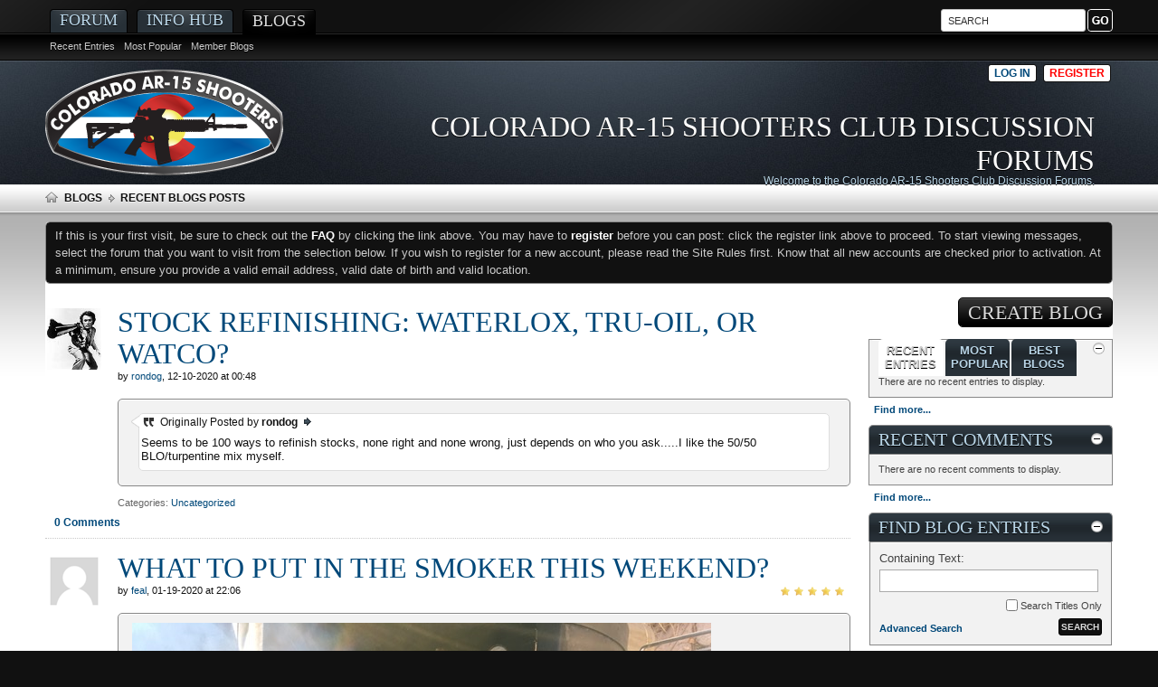

--- FILE ---
content_type: text/html; charset=ISO-8859-1
request_url: https://ar-15.co/blog.php?s=7811517c7047db2b591e7a789c243c96&do=list
body_size: 10619
content:
<!DOCTYPE html PUBLIC "-//W3C//DTD XHTML 1.0 Transitional//EN" "http://www.w3.org/TR/xhtml1/DTD/xhtml1-transitional.dtd">
<html xmlns="http://www.w3.org/1999/xhtml" dir="ltr" lang="en">
<head>
	<meta http-equiv="X-UA-Compatible" content="IE=9" />
<link rel="apple-touch-icon" href="/apple-touch-icon.png"/>
<link rel="apple-touch-icon-precomposed" href="/apple-touch-icon.png"/>
<meta http-equiv="Content-Type" content="text/html; charset=ISO-8859-1" />
<meta id="e_vb_meta_bburl" name="vb_meta_bburl" content="https://www.ar-15.co" />
<base href="https://ar-15.co/" /><!--[if IE]></base><![endif]-->
<meta name="generator" content="vBulletin 4.2.3" />

	<link rel="Shortcut Icon" href="favicon.ico" type="image/x-icon" />


		<meta name="keywords" content="colorado,co,ar,ar15,ar-15,firearms,forums,shooters,club,discussion,firearm" />
		<meta name="description" content="Colorado AR-15 shooters club.  Colorado Firearm Discussion." />




<script src="images/tf_ideal/script.js" type="text/javascript"></script>
<script src="https://ajax.googleapis.com/ajax/libs/jquery/1/jquery.min.js" type="text/javascript"></script>


	
		<script type="text/javascript" src="https://ajax.googleapis.com/ajax/libs/yui/2.9.0/build/yuiloader-dom-event/yuiloader-dom-event.js"></script>
	

<script type="text/javascript">
<!--
	if (typeof YAHOO === 'undefined') // Load ALL YUI Local
	{
		document.write('<script type="text/javascript" src="clientscript/yui/yuiloader-dom-event/yuiloader-dom-event.js?v=423"><\/script>');
		document.write('<script type="text/javascript" src="clientscript/yui/connection/connection-min.js?v=423"><\/script>');
		var yuipath = 'clientscript/yui';
		var yuicombopath = '';
		var remoteyui = false;
	}
	else	// Load Rest of YUI remotely (where possible)
	{
		var yuipath = 'https://ajax.googleapis.com/ajax/libs/yui/2.9.0/build';
		var yuicombopath = '';
		var remoteyui = true;
		if (!yuicombopath)
		{
			document.write('<script type="text/javascript" src="https://ajax.googleapis.com/ajax/libs/yui/2.9.0/build/connection/connection-min.js"><\/script>');
		}
	}
	var SESSIONURL = "s=85c9d81d105ee3aa260ce1143e39c3f0&";
	var SECURITYTOKEN = "guest";
	var IMGDIR_MISC = "images/tf_ideal/misc";
	var IMGDIR_BUTTON = "images/tf_ideal/buttons";
	var vb_disable_ajax = parseInt("0", 10);
	var SIMPLEVERSION = "423";
	var BBURL = "https://ar-15.co/";
	var LOGGEDIN = 0 > 0 ? true : false;
	var THIS_SCRIPT = "blog";
	var RELPATH = "blog.php?do=list";
	var PATHS = {
		forum : "",
		cms   : "",
		blog  : ""
	};
	var AJAXBASEURL = "https://ar-15.co/";
// -->
</script>
<script type="text/javascript" src="/clientscript/vbulletin-core.js?v=423"></script>





	<link rel="stylesheet" type="text/css" href="clientscript/vbulletin_css/style00019l/main-rollup.css?d=1483550802" />
        

	<!--[if lt IE 8]>
	<link rel="stylesheet" type="text/css" href="clientscript/vbulletin_css/style00019l/popupmenu-ie.css?d=1483550802" />
	<link rel="stylesheet" type="text/css" href="clientscript/vbulletin_css/style00019l/vbulletin-ie.css?d=1483550802" />
	<link rel="stylesheet" type="text/css" href="clientscript/vbulletin_css/style00019l/vbulletin-chrome-ie.css?d=1483550802" />
	<link rel="stylesheet" type="text/css" href="clientscript/vbulletin_css/style00019l/vbulletin-formcontrols-ie.css?d=1483550802" />
	<link rel="stylesheet" type="text/css" href="clientscript/vbulletin_css/style00019l/editor-ie.css?d=1483550802" />
	<![endif]-->


<script type="text/javascript">
    captionOpacity: 0.8;
</script>

<script type="text/javascript">
$(document).ready(function() {
	$('a.login-window').click(function() {
		
		var loginBox = $(this).attr('href');

		$(loginBox).fadeIn(300);
		
		var popMargTop = ($(loginBox).height() + 24) / 2; 
		var popMargLeft = ($(loginBox).width() + 24) / 2; 
		
		$(loginBox).css({ 
			'margin-top' : -popMargTop,
			'margin-left' : -popMargLeft
		});
		
		$('body').append('<div id="mask"></div>');
		$('#mask').fadeIn(300);
		
		return false;
	});
	if($('a.close, #mask').length){
	    $('a.close, #mask').live('click', function() { 
	      $('#mask , .login-popup').fadeOut(300 , function() {
		    $('#mask').remove();  
	      });
	    return false;
	    });
	}
});
</script>
	
	
	
	
		<link rel="stylesheet" type="text/css" href="clientscript/vbulletin_css/style00019l/blog-rollup.css?d=1483550802" />
	
	<!--[if lt IE 8]>
	<script type="text/javascript" src="clientscript/vbulletin-threadlist-ie.js?v=423"></script>
	<link rel="stylesheet" type="text/css" href="clientscript/vbulletin_css/style00019l/postbit-lite-ie.css?d=1483550802" />
	<link rel="stylesheet" type="text/css" href="clientscript/vbulletin_css/style00019l/blog-ie.css?d=1483550802" />
	<![endif]-->
	
	
	
	
<script type="text/javascript" src="clientscript/vbulletin_ajax_suggest.js?v=423"></script>
	
		<title>Colorado AR-15 Shooters Club Discussion Forums - Recent Blogs Posts - Blogs</title>
	
	<link rel="stylesheet" type="text/css" href="clientscript/vbulletin_css/style00019l/additional.css?d=1483550802" />

</head>
<body >
<a name="top"></a>
<div id="navbar_container">
<div class="main_wrap">
<div id="navbar" class="navbar" style="width: 100%;">
	<ul id="navtabs" class="navtabs floatcontainer" style="display: inline;">
		
		
	
		<li  id="vbtab_forum">
			<a class="navtab" href="/forum.php?s=85c9d81d105ee3aa260ce1143e39c3f0">Forum</a>
		</li>
		
		

	
		<li  id="vbtab_whatsnew">
			<a class="navtab" href="activity.php?s=85c9d81d105ee3aa260ce1143e39c3f0">Info Hub</a>
		</li>
		
		

	
		<li class="selected" id="vbtab_blog">
			<a class="navtab" href="blog.php?s=85c9d81d105ee3aa260ce1143e39c3f0">Blogs</a>
		</li>
		
		
			<ul class="floatcontainer">
				
					
						
							<li id="vbblog_recent"><a href="blog.php?s=85c9d81d105ee3aa260ce1143e39c3f0&amp;do=list">Recent Entries</a></li>
						
					
				
					
						
							<li id="vbblog_popular"><a href="blog.php?s=85c9d81d105ee3aa260ce1143e39c3f0&amp;do=list&amp;blogtype=best">Most Popular</a></li>
						
					
				
					
						
							<li id="vbblog_member"><a href="blog.php?s=85c9d81d105ee3aa260ce1143e39c3f0&amp;do=bloglist">Member Blogs</a></li>
						
					
				
			</ul>
		

		
	</ul>

	<div style="display: inline; float: right; z-index:9999; position: absolute; top: 0px; right: 0px;">
		<form action="search.php?s=85c9d81d105ee3aa260ce1143e39c3f0&amp;do=process" method="post" id="footer_search" class="footer_search">
			
			<input type="hidden" name="securitytoken" value="guest" />
			<input type="hidden" name="do" value="process" />
			<input type="text" value=" SEARCH " name="query" class="textbox" tabindex="99" title=" SEARCH "/>
			<input type="image" class="searchbutton" style="border: 1px solid #FFF; border-radius: 4px; margin-top: 0px;" src="images/tf_ideal/buttons/search.png" name="submit" onclick="document.getElementById('navbar_search').submit;" tabindex="100"/>
		</form>
	</div>
<script type="text/javascript">
jQuery('input[name=query]').focus(function() {
  if (jQuery(this).val()==jQuery(this).attr("title")) { $(this).val(""); }
}).blur(function() {
  if (jQuery(this).val()=="") { jQuery(this).val($(this).attr("title")); }
});

jQuery('form.footer_search').submit(function () {
  var sbox = jQuery('input[name=query]');
  if(jQuery(sbox).val()=="" || jQuery(sbox).val() == jQuery(sbox).attr("title")){
  jQuery(sbox).val("");
}
});
</script>

</div>
</div>
</div>
<div id="header" class="floatcontainer doc_header">
<div class="main_wrap">
	<div style="float: left; width: 30%;"><a href="forum.php?s=85c9d81d105ee3aa260ce1143e39c3f0" class="logo-image"><img src="images/coar_trans.png" alt="Colorado AR-15 Shooters Club Discussion Forums - Powered by vBulletin" /></a></div>

<div style="float: right; width: 70%;">

<div class="guestbuttons">
			<a href="#login-box" class="login-window">Log in</a>
			<a href="register.php" class="register">Register</a>
</div>

<div class="clear"></div>

	<div class="ad_global_header">
    	<div id="page_title_container">
<div id="page_title_container_inner">
<h1 style="padding: 26px 20px 2px 0px;">Colorado AR-15 Shooters Club Discussion Forums</h1>
            <p class="description">Welcome to the Colorado AR-15 Shooters Club Discussion Forums.</p>
</div>
</div>
		
	</div>
	<hr />
</div>
</div>
</div>


<div id="login-box" class="login-popup">
        <a href="#" class="close"><img src="images/tf_ideal/misc/close_login.png" class="btn_close" title="Close Window" alt="Close" /></a>
<ul class="nouser">
				<li>
			<script type="text/javascript" src="clientscript/vbulletin_md5.js?v=423"></script>
<div style="float: left;">         
			<form id="navbar_loginform" action="login.php?s=85c9d81d105ee3aa260ce1143e39c3f0&amp;do=login" method="post" onSubmit="md5hash(vb_login_password, vb_login_md5password, vb_login_md5password_utf, 0)">
				<fieldset id="logindetails" class="logindetails">
					<div>
						<div>
					<div style="margin-bottom: 5px;">
                    <input type="text" class="textbox default-value" name="vb_login_username" id="navbar_username" size="30" accesskey="u" tabindex="101" value="User Name" />
                    </div>
                    <div style="margin-bottom: 5px;">
					<input type="password" class="textbox" tabindex="102" name="vb_login_password" id="navbar_password" size="30" />
                    </div>
					<input type="text" class="textbox default-value" tabindex="102" name="vb_login_password_hint" id="navbar_password_hint" size="30" value="Password" style="display:none;" />
                    <div style="margin-top: 5px;">
                    <div style="float: left;">
					<input type="submit" class="loginbutton" tabindex="104" value="Log in" title="Enter your username and password in the boxes provided to login, or click the 'register' button to create a profile for yourself." accesskey="s" />
                    </div>
                    <div id="remember" class="remember">
					<label for="cb_cookieuser_navbar"><input type="checkbox" name="cookieuser" value="1" id="cb_cookieuser_navbar" class="cb_cookieuser_navbar" accesskey="c" tabindex="103" /> Remember Me?</label>
				</div>
                </div>
						</div>
					</div>
				</fieldset>

				<input type="hidden" name="s" value="85c9d81d105ee3aa260ce1143e39c3f0" />
				<input type="hidden" name="securitytoken" value="guest" />
				<input type="hidden" name="do" value="login" />
				<input type="hidden" name="vb_login_md5password" />
				<input type="hidden" name="vb_login_md5password_utf" />
			</form>
            <div class="password_remind">
<a href="login.php?do=lostpw">Forgot your password?</a>
<br/>
<a href="register.php?s=85c9d81d105ee3aa260ce1143e39c3f0" rel="nofollow">Register</a>

</div>
</div>
            

			<script type="text/javascript">
			YAHOO.util.Dom.setStyle('navbar_password_hint', "display", "inline");
			YAHOO.util.Dom.setStyle('navbar_password', "display", "none");
			vB_XHTML_Ready.subscribe(function()
			{
			//
				YAHOO.util.Event.on('navbar_username', "focus", navbar_username_focus);
				YAHOO.util.Event.on('navbar_username', "blur", navbar_username_blur);
				YAHOO.util.Event.on('navbar_password_hint', "focus", navbar_password_hint);
				YAHOO.util.Event.on('navbar_password', "blur", navbar_password);
			});
			
			function navbar_username_focus(e)
			{
			//
				var textbox = YAHOO.util.Event.getTarget(e);
				if (textbox.value == 'User Name')
				{
				//
					textbox.value='';
					textbox.style.color='#000000';
				}
			}

			function navbar_username_blur(e)
			{
			//
				var textbox = YAHOO.util.Event.getTarget(e);
				if (textbox.value == '')
				{
				//
					textbox.value='User Name';
					textbox.style.color='#666666';
				}
			}
			
			function navbar_password_hint(e)
			{
			//
				var textbox = YAHOO.util.Event.getTarget(e);
				
				YAHOO.util.Dom.setStyle('navbar_password_hint', "display", "none");
				YAHOO.util.Dom.setStyle('navbar_password', "display", "inline");
				YAHOO.util.Dom.get('navbar_password').focus();
			}

			function navbar_password(e)
			{
			//
				var textbox = YAHOO.util.Event.getTarget(e);
				
				if (textbox.value == '')
				{
					YAHOO.util.Dom.setStyle('navbar_password_hint', "display", "inline");
					YAHOO.util.Dom.setStyle('navbar_password', "display", "none");
				}
			}
			</script>
				</li>
			</ul>
</div>


<div id="breadcrumb" class="breadcrumb">
<div class="main_wrap">
	<ul class="floatcontainer">
    	<li class="navbithome"><a href="index.php?s=85c9d81d105ee3aa260ce1143e39c3f0" accesskey="1"><img src="images/tf_ideal/misc/navbit-home.png" alt="Home" /></a></li>
        
	<li class="navbit"><a href="blog.php?s=85c9d81d105ee3aa260ce1143e39c3f0">Blogs</a></li>

		
	<li class="navbit lastnavbit"><span>Recent Blogs Posts</span></li>

	</ul>
</div>
</div>

<div id="body_bg">
<div class="main_wrap">
<div class="body_wrapper">





	<form action="profile.php?do=dismissnotice" method="post" id="notices" class="notices">
		<input type="hidden" name="do" value="dismissnotice" />
		<input type="hidden" name="s" value="s=85c9d81d105ee3aa260ce1143e39c3f0&amp;" />
		<input type="hidden" name="securitytoken" value="guest" />
		<input type="hidden" id="dismiss_notice_hidden" name="dismiss_noticeid" value="" />
		<input type="hidden" name="url" value="" />
		<ol>
			<li class="restore" id="navbar_notice_1">
	
	If this is your first visit, be sure to
		check out the <a href="faq.php?s=85c9d81d105ee3aa260ce1143e39c3f0" target="_blank"><b>FAQ</b></a> by clicking the
		link above. You may have to <a href="register.php?s=85c9d81d105ee3aa260ce1143e39c3f0" target="_blank"><b>register</b></a>
		before you can post: click the register link above to proceed. To start viewing messages,
		select the forum that you want to visit from the selection below.

If you wish to register for a new account, please read the Site Rules first.  Know that all new accounts are checked prior to activation.  At a minimum, ensure you provide a valid email address, valid date of birth and valid location.
</li>
		</ol>
	</form>


<div id="usercss" class="blog">
	<div class="cleardiv"></div>

	
	
		
<div id="content_container">
	<div id="content">

		<div id="pagetitle">
			
<!-- create entry -->
			
			<h1>Recent Blogs Posts</h1>
			
			<p class="description"></p>
			
		</div>

		

		<div class="block">
		
		</div>

		<form action="blog_inlinemod.php" method="post" id="blogform" class="block">
			
			<ol id="blogentries" class="bloglist">
				<li class="block blogentrybit postcontainer" id="entry_190">
	<div class="wrapper"> 
		<div class="featurepost_img">
			<a href="members/944-rondog?s=85c9d81d105ee3aa260ce1143e39c3f0">
			
				<img src="image.php?s=85c9d81d105ee3aa260ce1143e39c3f0&amp;u=944&amp;dateline=1252476424&amp;type=profile" width="60px" alt="" />
			
			</a>
		</div>

		<h4 id="blogtitle_190">
			
			<a href="entries/190-Stock-refinishing-Waterlox-Tru-Oil-or-Watco?s=85c9d81d105ee3aa260ce1143e39c3f0" class="blogtitle">Stock refinishing: Waterlox, Tru-Oil, or Watco?</a>
			
			
			
		</h4>
		<div class="blogbit">
			<div class="bloghead">
				
				<div class="blog_date">by <div class="popupmenu memberaction">
	<a class="username offline popupctrl" href="members/944-rondog?s=85c9d81d105ee3aa260ce1143e39c3f0" title="rondog is offline"><strong>rondog</strong></a>
	<ul class="popupbody popuphover memberaction_body">
		<li class="left">
			<a href="members/944-rondog?s=85c9d81d105ee3aa260ce1143e39c3f0" class="siteicon_profile">
				View Profile
			</a>
		</li>
		
		<li class="right">
			<a href="search.php?s=85c9d81d105ee3aa260ce1143e39c3f0&amp;do=finduser&amp;userid=944&amp;contenttype=vBForum_Post&amp;showposts=1" class="siteicon_forum" rel="nofollow">
				View Forum Posts
			</a>
		</li>
		
		
		
		
		<li class="right">
			<a href="blog.php?s=85c9d81d105ee3aa260ce1143e39c3f0&amp;u=944" class="siteicon_blog" rel="nofollow">
				View Blog Entries
			</a>
		</li>
		
		
		
		
		
		<li class="right">
			<a href="https://ar-15.co/list/author/944-rondog?s=85c9d81d105ee3aa260ce1143e39c3f0" class="siteicon_article" rel="nofollow">
				View Articles
			</a>
		</li>
		

		

		
				

	</ul>
</div>, 12-10-2020 at 00:48 </div>
			</div>
			<div class="blogbody">
				<div id="entry_text_190">
					<blockquote class="blogcontent restore floatcontainer">
					<!-- message -->
					<div class="bbcode_container">
	<div class="bbcode_quote">
		<div class="quote_container">
			<div class="bbcode_quote_container"></div>
			
				<div class="bbcode_postedby">
					<img src="images/tf_ideal/misc/quote_icon.png" alt="Quote" /> Originally Posted by <strong>rondog</strong>
					<a href="showthread.php?s=85c9d81d105ee3aa260ce1143e39c3f0&amp;p=2308862#post2308862" rel="nofollow"><img class="inlineimg" src="images/tf_ideal/buttons/viewpost-right.png" alt="View Post" /></a>
				</div>
				<div class="message">Seems to be 100 ways to refinish stocks, none right and none wrong, just depends on who you ask.....I like the 50/50 BLO/turpentine mix myself.</div>
			
		</div>
	</div>
</div>
					<!-- / message -->
					
					</blockquote>

					<div class="blogmeta">
						

						

						
						<dl class="blogcategory stats">
							<dt class="shade">Categories</dt>
							<dd>

	
		<a href="blogs/944-rondog?s=85c9d81d105ee3aa260ce1143e39c3f0&amp;blogcategoryid=-1">Uncategorized</a>
	
</dd>
						</dl>
						
					</div>

					
				</div>
			</div>
		</div>
		<script type="text/javascript">
		<!--
			vBulletin.register_control("vB_QuickEdit_Blog_Entry", "190");
			extra = {
			//
			};
			
			vBulletin.register_control("vB_AJAX_TagEditor", "vBBlog_BlogEntry", "190", "blog", extra);
		//-->
		</script>

	</div>
	<div class="below_blogentry">
		<div class="blog_comments_count">
		
			<img border="0" alt="Comments" src="images/tf_ideal/misc/comment.png" title="Comments"/>
		
			<a href="entries/190-Stock-refinishing-Waterlox-Tru-Oil-or-Watco?s=85c9d81d105ee3aa260ce1143e39c3f0#comments" class="comments">0 Comments</a>
		
		</div>
		
	</div>
</li>
<li class="block blogentrybit postcontainer" id="entry_186">
	<div class="wrapper"> 
		<div class="featurepost_img">
			<a href="members/20202-feal?s=85c9d81d105ee3aa260ce1143e39c3f0">
			
				<img src="images/tf_ideal/misc/unknown.gif" width="60px" alt="" />
			
			</a>
		</div>

		<h4 id="blogtitle_186">
			
			<a href="entries/186-What-to-put-in-the-smoker-this-weekend?s=85c9d81d105ee3aa260ce1143e39c3f0" class="blogtitle">What to put in the smoker this weekend?</a>
			
			
			
		</h4>
		<div class="blogbit">
			<div class="bloghead">
				
					<span class="fly">
						<span class="blograting rating5"></span>
					</span>
				
				<div class="blog_date">by <div class="popupmenu memberaction">
	<a class="username offline popupctrl" href="members/20202-feal?s=85c9d81d105ee3aa260ce1143e39c3f0" title="feal is offline"><strong>feal</strong></a>
	<ul class="popupbody popuphover memberaction_body">
		<li class="left">
			<a href="members/20202-feal?s=85c9d81d105ee3aa260ce1143e39c3f0" class="siteicon_profile">
				View Profile
			</a>
		</li>
		
		<li class="right">
			<a href="search.php?s=85c9d81d105ee3aa260ce1143e39c3f0&amp;do=finduser&amp;userid=20202&amp;contenttype=vBForum_Post&amp;showposts=1" class="siteicon_forum" rel="nofollow">
				View Forum Posts
			</a>
		</li>
		
		
		
		
		<li class="right">
			<a href="blog.php?s=85c9d81d105ee3aa260ce1143e39c3f0&amp;u=20202" class="siteicon_blog" rel="nofollow">
				View Blog Entries
			</a>
		</li>
		
		
		
		
		
		<li class="right">
			<a href="https://ar-15.co/list/author/20202-feal?s=85c9d81d105ee3aa260ce1143e39c3f0" class="siteicon_article" rel="nofollow">
				View Articles
			</a>
		</li>
		

		

		
				

	</ul>
</div>, 01-19-2020 at 22:06 </div>
			</div>
			<div class="blogbody">
				<div id="entry_text_186">
					<blockquote class="blogcontent restore floatcontainer">
					<!-- message -->
					<img src="https://www.ar-15.co/attachment.php?s=85c9d81d105ee3aa260ce1143e39c3f0&amp;attachmentid=79918&amp;d=1579493206" border="0" alt="Name:  85F9295C-3246-4AA7-A96F-09233BF8A576.jpeg
Views: 44422
Size:  89.6 KB"  style="float: CONFIG" /><div class="bbcode_container">
	<div class="bbcode_quote">
		<div class="quote_container">
			<div class="bbcode_quote_container"></div>
			
				<div class="bbcode_postedby">
					<img src="images/tf_ideal/misc/quote_icon.png" alt="Quote" /> Originally Posted by <strong>Gman</strong>
					<a href="showthread.php?s=85c9d81d105ee3aa260ce1143e39c3f0&amp;p=2254507#post2254507" rel="nofollow"><img class="inlineimg" src="images/tf_ideal/buttons/viewpost-right.png" alt="View Post" /></a>
				</div>
				<div class="message">Nice</div>
			
		</div>
	</div>
</div>
					<!-- / message -->
					
					</blockquote>

					<div class="blogmeta">
						

						

						
						<dl class="blogcategory stats">
							<dt class="shade">Categories</dt>
							<dd>

	
		<a href="blogs/20202-feal?s=85c9d81d105ee3aa260ce1143e39c3f0&amp;blogcategoryid=-1">Uncategorized</a>
	
</dd>
						</dl>
						
					</div>

					
				</div>
			</div>
		</div>
		<script type="text/javascript">
		<!--
			vBulletin.register_control("vB_QuickEdit_Blog_Entry", "186");
			extra = {
			//
			};
			
			vBulletin.register_control("vB_AJAX_TagEditor", "vBBlog_BlogEntry", "186", "blog", extra);
		//-->
		</script>

	</div>
	<div class="below_blogentry">
		<div class="blog_comments_count">
		
			<img border="0" alt="Comments" src="images/tf_ideal/misc/comment.png" title="Comments"/>
		
			<a href="entries/186-What-to-put-in-the-smoker-this-weekend?s=85c9d81d105ee3aa260ce1143e39c3f0#comments" class="comments">0 Comments</a>
		
		</div>
		
	</div>
</li>
<li class="block blogentrybit postcontainer" id="entry_180">
	<div class="wrapper"> 
		<div class="featurepost_img">
			<a href="members/10487-fly-boy?s=85c9d81d105ee3aa260ce1143e39c3f0">
			
				<img src="image.php?s=85c9d81d105ee3aa260ce1143e39c3f0&amp;u=10487&amp;dateline=1376107480&amp;type=thumb" width="60px" alt="fly boy's Avatar" />
			
			</a>
		</div>

		<h4 id="blogtitle_180">
			
			<a href="entries/180-The-post-whore-thread?s=85c9d81d105ee3aa260ce1143e39c3f0" class="blogtitle">The post whore thread.</a>
			
			
			
		</h4>
		<div class="blogbit">
			<div class="bloghead">
				
					<span class="fly">
						<span class="blograting rating4"></span>
					</span>
				
				<div class="blog_date">by <div class="popupmenu memberaction">
	<a class="username offline popupctrl" href="members/10487-fly-boy?s=85c9d81d105ee3aa260ce1143e39c3f0" title="fly boy is offline"><strong>fly boy</strong></a>
	<ul class="popupbody popuphover memberaction_body">
		<li class="left">
			<a href="members/10487-fly-boy?s=85c9d81d105ee3aa260ce1143e39c3f0" class="siteicon_profile">
				View Profile
			</a>
		</li>
		
		<li class="right">
			<a href="search.php?s=85c9d81d105ee3aa260ce1143e39c3f0&amp;do=finduser&amp;userid=10487&amp;contenttype=vBForum_Post&amp;showposts=1" class="siteicon_forum" rel="nofollow">
				View Forum Posts
			</a>
		</li>
		
		
		
		
		<li class="right">
			<a href="blog.php?s=85c9d81d105ee3aa260ce1143e39c3f0&amp;u=10487" class="siteicon_blog" rel="nofollow">
				View Blog Entries
			</a>
		</li>
		
		
		
		
		
		<li class="right">
			<a href="https://ar-15.co/list/author/10487-fly-boy?s=85c9d81d105ee3aa260ce1143e39c3f0" class="siteicon_article" rel="nofollow">
				View Articles
			</a>
		</li>
		

		

		
				

	</ul>
</div>, 09-25-2018 at 12:51 </div>
			</div>
			<div class="blogbody">
				<div id="entry_text_180">
					<blockquote class="blogcontent restore floatcontainer">
					<!-- message -->
					<div class="bbcode_container">
	<div class="bbcode_quote">
		<div class="quote_container">
			<div class="bbcode_quote_container"></div>
			
				<div class="bbcode_postedby">
					<img src="images/tf_ideal/misc/quote_icon.png" alt="Quote" /> Originally Posted by <strong>fly boy</strong>
					<a href="showthread.php?s=85c9d81d105ee3aa260ce1143e39c3f0&amp;p=2163793#post2163793" rel="nofollow"><img class="inlineimg" src="images/tf_ideal/buttons/viewpost-right.png" alt="View Post" /></a>
				</div>
				<div class="message"><img src="images/smilies/304115.gif" border="0" alt="" title="dig" class="inlineimg" /><img src="images/smilies/poke.gif" border="0" alt="" title="Poke" class="inlineimg" />  2 characters</div>
			
		</div>
	</div>
</div><br />
this is CAKE TOWNNNN
					<!-- / message -->
					
					</blockquote>

					<div class="blogmeta">
						

											
						<div class="tags" id="blogtagcontainer_180">
								Tags:
								<span id="blogtaglist_180">
									<a href="blog.php?s=85c9d81d105ee3aa260ce1143e39c3f0&amp;tag=1%27%22">1'&quot;</a>, 
	

	
		<a href="blog.php?s=85c9d81d105ee3aa260ce1143e39c3f0&amp;tag=%40%4099wio">@@99wio</a>
								</span>
								
						</div>					
						

						
						<dl class="blogcategory stats">
							<dt class="shade">Categories</dt>
							<dd>

	
		<a href="blogs/10487-fly-boy?s=85c9d81d105ee3aa260ce1143e39c3f0&amp;blogcategoryid=-1">Uncategorized</a>
	
</dd>
						</dl>
						
					</div>

					
				</div>
			</div>
		</div>
		<script type="text/javascript">
		<!--
			vBulletin.register_control("vB_QuickEdit_Blog_Entry", "180");
			extra = {
			//
			};
			
			vBulletin.register_control("vB_AJAX_TagEditor", "vBBlog_BlogEntry", "180", "blog", extra);
		//-->
		</script>

	</div>
	<div class="below_blogentry">
		<div class="blog_comments_count">
		
			<img border="0" alt="Comments" src="images/tf_ideal/misc/comment.png" title="Comments"/>
		
			<a href="entries/180-The-post-whore-thread?s=85c9d81d105ee3aa260ce1143e39c3f0#comments" class="comments">0 Comments</a>
		
		</div>
		
	</div>
</li>
<li class="block blogentrybit postcontainer" id="entry_179">
	<div class="wrapper"> 
		<div class="featurepost_img">
			<a href="members/1119-Bailey-Guns?s=85c9d81d105ee3aa260ce1143e39c3f0">
			
				<img src="image.php?s=85c9d81d105ee3aa260ce1143e39c3f0&amp;u=1119&amp;dateline=1591900608&amp;type=thumb" width="60px" alt="Bailey Guns's Avatar" />
			
			</a>
		</div>

		<h4 id="blogtitle_179">
			
			<a href="entries/179-Drones-amp-Stuff?s=85c9d81d105ee3aa260ce1143e39c3f0" class="blogtitle">Drones &amp; Stuff...</a>
			
			
			
		</h4>
		<div class="blogbit">
			<div class="bloghead">
				
					<span class="fly">
						<span class="blograting rating3"></span>
					</span>
				
				<div class="blog_date">by <div class="popupmenu memberaction">
	<a class="username offline popupctrl" href="members/1119-Bailey-Guns?s=85c9d81d105ee3aa260ce1143e39c3f0" title="Bailey Guns is offline"><strong>Bailey Guns</strong></a>
	<ul class="popupbody popuphover memberaction_body">
		<li class="left">
			<a href="members/1119-Bailey-Guns?s=85c9d81d105ee3aa260ce1143e39c3f0" class="siteicon_profile">
				View Profile
			</a>
		</li>
		
		<li class="right">
			<a href="search.php?s=85c9d81d105ee3aa260ce1143e39c3f0&amp;do=finduser&amp;userid=1119&amp;contenttype=vBForum_Post&amp;showposts=1" class="siteicon_forum" rel="nofollow">
				View Forum Posts
			</a>
		</li>
		
		
		
		
		<li class="right">
			<a href="blog.php?s=85c9d81d105ee3aa260ce1143e39c3f0&amp;u=1119" class="siteicon_blog" rel="nofollow">
				View Blog Entries
			</a>
		</li>
		
		
		
		
		
		<li class="right">
			<a href="https://ar-15.co/list/author/1119-Bailey-Guns?s=85c9d81d105ee3aa260ce1143e39c3f0" class="siteicon_article" rel="nofollow">
				View Articles
			</a>
		</li>
		

		

		
				

	</ul>
</div>, 12-02-2017 at 22:36 </div>
			</div>
			<div class="blogbody">
				<div id="entry_text_179">
					<blockquote class="blogcontent restore floatcontainer">
					<!-- message -->
					For those interested in the drone pic I posted in the &quot;Post A Picture&quot; forum...<br />
<br />
I've been wanting a drone for a long time.  <font color="#111111">I got the Karma with Hero6 camera even though there are some nice drones out there with some features the Karma doesn't have (like obstacle avoidance) in that price range. But no other brand comes close to offering the cool accessories and mounts and such that GoPro does.</font><br />
<br />
<font color="#111111">The Karma bundle I got includes the drone, GoPro Hero6 camera, really</font>
					<!-- / message -->
					...
					</blockquote>

					<div class="blogmeta">
						
						<p class="lastedited">
							<span class="shade">Updated 12-02-2017 at 22:40 by</span> <a href="members/1119-Bailey-Guns?s=85c9d81d105ee3aa260ce1143e39c3f0">Bailey Guns</a>
							
						</p>
						

						

						
						<dl class="blogcategory stats">
							<dt class="shade">Categories</dt>
							<dd>

	
		<a href="blogs/1119-Bailey-Guns?s=85c9d81d105ee3aa260ce1143e39c3f0&amp;blogcategoryid=-1">Uncategorized</a>
	
</dd>
						</dl>
						
					</div>

					
				</div>
			</div>
		</div>
		<script type="text/javascript">
		<!--
			vBulletin.register_control("vB_QuickEdit_Blog_Entry", "179");
			extra = {
			//
			};
			
			vBulletin.register_control("vB_AJAX_TagEditor", "vBBlog_BlogEntry", "179", "blog", extra);
		//-->
		</script>

	</div>
	<div class="below_blogentry">
		<div class="blog_comments_count">
		
			<img border="0" alt="Comments" src="images/tf_ideal/misc/comment.png" title="Comments"/>
		
			<a href="entries/179-Drones-amp-Stuff?s=85c9d81d105ee3aa260ce1143e39c3f0#comments" class="comments">3 Comments</a>
		
		</div>
		
			<div class="continuereading"><a href="entries/179-Drones-amp-Stuff?s=85c9d81d105ee3aa260ce1143e39c3f0">Read More</a><img alt="Read More" src="images/tf_ideal/cms/read_more-right.png" title="Read More"/></div>
		
	</div>
</li>
<li class="block blogentrybit postcontainer" id="entry_177">
	<div class="wrapper"> 
		<div class="featurepost_img">
			<a href="members/1119-Bailey-Guns?s=85c9d81d105ee3aa260ce1143e39c3f0">
			
				<img src="image.php?s=85c9d81d105ee3aa260ce1143e39c3f0&amp;u=1119&amp;dateline=1591900608&amp;type=thumb" width="60px" alt="Bailey Guns's Avatar" />
			
			</a>
		</div>

		<h4 id="blogtitle_177">
			
			<a href="entries/177-So-You-Wanna-Move-Out-of-State?s=85c9d81d105ee3aa260ce1143e39c3f0" class="blogtitle">So You Wanna Move Out of State?</a>
			
			
			
		</h4>
		<div class="blogbit">
			<div class="bloghead">
				
				<div class="blog_date">by <div class="popupmenu memberaction">
	<a class="username offline popupctrl" href="members/1119-Bailey-Guns?s=85c9d81d105ee3aa260ce1143e39c3f0" title="Bailey Guns is offline"><strong>Bailey Guns</strong></a>
	<ul class="popupbody popuphover memberaction_body">
		<li class="left">
			<a href="members/1119-Bailey-Guns?s=85c9d81d105ee3aa260ce1143e39c3f0" class="siteicon_profile">
				View Profile
			</a>
		</li>
		
		<li class="right">
			<a href="search.php?s=85c9d81d105ee3aa260ce1143e39c3f0&amp;do=finduser&amp;userid=1119&amp;contenttype=vBForum_Post&amp;showposts=1" class="siteicon_forum" rel="nofollow">
				View Forum Posts
			</a>
		</li>
		
		
		
		
		<li class="right">
			<a href="blog.php?s=85c9d81d105ee3aa260ce1143e39c3f0&amp;u=1119" class="siteicon_blog" rel="nofollow">
				View Blog Entries
			</a>
		</li>
		
		
		
		
		
		<li class="right">
			<a href="https://ar-15.co/list/author/1119-Bailey-Guns?s=85c9d81d105ee3aa260ce1143e39c3f0" class="siteicon_article" rel="nofollow">
				View Articles
			</a>
		</li>
		

		

		
				

	</ul>
</div>, 06-05-2016 at 12:36 </div>
			</div>
			<div class="blogbody">
				<div id="entry_text_177">
					<blockquote class="blogcontent restore floatcontainer">
					<!-- message -->
					It's no secret that my wife and I moved from Colorado to Idaho last year.  Apparently a lot of you are thinking of moving, too.  I've had several forum members contact me regarding my moving experience, how I like Idaho and for other information related to the move.  That's why I wanted to detail some of what we went through in hopes in might help some of you that are thinking about it but don't know where to start.  I know it's long...read only if you care to but keep in mind these are our experiences...yours
					<!-- / message -->
					...
					</blockquote>

					<div class="blogmeta">
						

						

						
						<dl class="blogcategory stats">
							<dt class="shade">Categories</dt>
							<dd>

	
		<a href="blogs/1119-Bailey-Guns?s=85c9d81d105ee3aa260ce1143e39c3f0&amp;blogcategoryid=-1">Uncategorized</a>
	
</dd>
						</dl>
						
					</div>

					
				</div>
			</div>
		</div>
		<script type="text/javascript">
		<!--
			vBulletin.register_control("vB_QuickEdit_Blog_Entry", "177");
			extra = {
			//
			};
			
			vBulletin.register_control("vB_AJAX_TagEditor", "vBBlog_BlogEntry", "177", "blog", extra);
		//-->
		</script>

	</div>
	<div class="below_blogentry">
		<div class="blog_comments_count">
		
			<img border="0" alt="Comments" src="images/tf_ideal/misc/comment.png" title="Comments"/>
		
			<a href="entries/177-So-You-Wanna-Move-Out-of-State?s=85c9d81d105ee3aa260ce1143e39c3f0#comments" class="comments">4 Comments</a>
		
		</div>
		
			<div class="continuereading"><a href="entries/177-So-You-Wanna-Move-Out-of-State?s=85c9d81d105ee3aa260ce1143e39c3f0">Read More</a><img alt="Read More" src="images/tf_ideal/cms/read_more-right.png" title="Read More"/></div>
		
	</div>
</li>

			</ol>

				
				<!-- lightbox scripts -->
				<script type="text/javascript" src="clientscript/vbulletin_lightbox.js?v=423"></script>
				<script type="text/javascript">
				<!--
				vBulletin.register_control("vB_Lightbox_Container", "blogentries", 1);
				//-->
				</script>
				<!-- / lightbox scripts -->
				
				
				<script type="text/javascript" src="clientscript/vbulletin_ajax_tageditor.js?v=423"></script>
				<script type="text/javascript" src="https://www.ar-15.co/clientscript/vbulletin_menu.js?v=423"></script>
				

			

			<div id="below_bloglist" class="floatcontainer">
				<div class="popupgroup" id="viewfilter">
					
					
				</div>
			</div>
			
			<input type="hidden" name="s" value="85c9d81d105ee3aa260ce1143e39c3f0" />
			<input type="hidden" name="securitytoken" value="guest" />
			<input type="hidden" name="url" value="" />
		</form>

		
		<div id="pagination_bottom" class="pagination_bottom">
			<form action="blog.php?s=85c9d81d105ee3aa260ce1143e39c3f0&amp;do=list&amp;page=6" method="get" class="pagination popupmenu nohovermenu">
<input type="hidden" name="s" value="85c9d81d105ee3aa260ce1143e39c3f0" /><input type="hidden" name="do" value="list" />
	
		<span><a href="javascript://" class="popupctrl">Page 1 of 6</a></span>
		
		
		
		<span class="selected"><a href="javascript://" title="Results 1 to 5 of 30">1</a></span><span><a href="blog.php?s=85c9d81d105ee3aa260ce1143e39c3f0&amp;do=list&amp;page=2" title="Show results 6 to 10 of 30">2</a></span><span><a href="blog.php?s=85c9d81d105ee3aa260ce1143e39c3f0&amp;do=list&amp;page=3" title="Show results 11 to 15 of 30">3</a></span><span><a href="blog.php?s=85c9d81d105ee3aa260ce1143e39c3f0&amp;do=list&amp;page=4" title="Show results 16 to 20 of 30">4</a></span><span><a href="blog.php?s=85c9d81d105ee3aa260ce1143e39c3f0&amp;do=list&amp;page=5" title="Show results 21 to 25 of 30">5</a></span><span><a href="blog.php?s=85c9d81d105ee3aa260ce1143e39c3f0&amp;do=list&amp;page=6" title="Show results 26 to 30 of 30">6</a></span>
		
		
		<span class="prev_next"><a rel="next" href="blog.php?s=85c9d81d105ee3aa260ce1143e39c3f0&amp;do=list&amp;page=2" title="Next Page - Results 6 to 10 of 30"><img src="images/tf_ideal/pagination/next-right.png" alt="Next" /></a></span>
		
		
		<span class="first_last"><a href="blog.php?s=85c9d81d105ee3aa260ce1143e39c3f0&amp;do=list&amp;page=6" title="Last Page - Results 26 to 30 of 30">Last<img src="images/tf_ideal/pagination/last-right.png" alt="Last" /></a></span>
		
	
	<ul class="popupbody popuphover">
		<li class="formsubmit jumptopage"><label>Jump to page: <input type="text" name="page" size="4" /></label> <input type="submit" class="button" value="Go" /></li>
	</ul>
</form>
		</div>
		

		
			
<div id="ajax_post_errors" class="hidden">
	<div class="block">
		<div class="blockhead floatcontainer">
			<span class="blockhead_info"><input type="button" class="button" value=" X " id="quick_edit_errors_hide" tabindex="1" /></span>
			<h2>vBulletin Message</h2>
		</div>
		<div class="blockbody">
			<div id="ajax_post_errors_message" class="blockrow">&nbsp;</div>
		</div>
		<div class="blockfoot">
			<a href="#" id="quick_edit_errors_cancel" class="textcontrol">Cancel Changes</a>
		</div>
	</div>
</div>
			<script type="text/javascript" src="clientscript/ckeditor/ckeditor.js?t=A7HG4HT&amp;v=423"></script><script type="text/javascript" src="clientscript/vbulletin_textedit.js?v=423"></script>
			<script type="text/javascript" src="clientscript/blog_quick_edit.js?v=423"></script>
			<script type="text/javascript" src="clientscript/blog_quick_edit_entry.js?v=423"></script>
		
		



	</div>
</div>

<div id="sidebar_container">
	<h6 class="actionbutton_container">
	
		<a class="pagetitleinfo textcontrol" href="register.php?s=85c9d81d105ee3aa260ce1143e39c3f0" rel="nofollow"> Create Blog</a>
	
	</h6>
	<div id="blog_sidebar_generic">
		
		<div class="block" id="whatsnewsidebar">
			<div class="blocksubhead smaller">
				<a href="#top" id="collapse_c_bloglist" class="collapse">
					<img src="images/tf_ideal/buttons/collapse_40b.png" alt=""/>
				</a>
				<ul class="blogitems">
					<li id="vb_bloglatest_latest">
						<span>Recent Entries</span>
					</li>
	                <li style="display:none" id="vb_bloglatest_latest_link">
						<a href="blog.php?s=85c9d81d105ee3aa260ce1143e39c3f0&amp;do=list&amp;blogtype=latest">Recent Entries</a>
					</li>
					<li style="display:none" id="vb_bloglatest_rating">
						<span>Most Popular</span>
					</li>
					<li id="vb_bloglatest_rating_link">
						<a href="blog.php?s=85c9d81d105ee3aa260ce1143e39c3f0&amp;do=list&amp;blogtype=best">Most Popular</a>
					</li>
					<li style="display:none" id="vb_bloglatest_blograting">
						<span>Best Blogs</span>
					</li>
					<li id="vb_bloglatest_blograting_link">
						<a href="blog.php?s=85c9d81d105ee3aa260ce1143e39c3f0&amp;do=bloglist&amp;blogtype=best">Best Blogs</a>
					</li>
					<li id="processicon"><img class="inlineimg" style="display:none" id="progress_latest" src="images/tf_ideal/misc/13x13progress.gif" alt="" /></li>
				</ul>
			</div>
			<div class="blockbody" id="c_bloglist">
				<ul id="latestblogs" class="blockrow">
					<li class="smallfont">There are no recent entries to display.</li>
				</ul>
			</div>
			<div class="blockfoot advanced">
				<span id="vb_bloglatest_latest_findmore"><a href="blog.php?s=85c9d81d105ee3aa260ce1143e39c3f0&amp;do=list">Find more...</a></span>
				<span id="vb_bloglatest_rating_findmore" style="display:none"><a href="blog.php?s=85c9d81d105ee3aa260ce1143e39c3f0&amp;do=list&amp;blogtype=best">Find more...</a></span>
				<span id="vb_bloglatest_blograting_findmore" style="display:none"><a href="blog.php?s=85c9d81d105ee3aa260ce1143e39c3f0&amp;do=bloglist&amp;blogtype=best">Find more...</a></span>
			</div>
		</div>
		<div class="underblock"></div>

		<div class="block">
			<h5 class="blocksubhead smaller">
				<a href="#top" id="collapse_c_blog_comments" class="collapse">
					<img src="images/tf_ideal/buttons/collapse_40b.png" alt=""/>
				</a>
				<img src="images/tf_ideal/cms/widget-comment.png" class="inlineimg" alt="Recent Comments" title="Recent Comments" /> Recent Comments
			</h5>
			<div class="blockbody" id="c_blog_comments">
				<ul id="latestcomments" class="blockrow">
					<li class="smallfont">There are no recent comments to display.</li>
				</ul>
			</div>
			<div class="blockfoot advanced">
				<a href="blog.php?s=85c9d81d105ee3aa260ce1143e39c3f0&amp;do=comments">Find more...</a>
			</div>
		</div>
		<div class="underblock"></div>
		
		<script type="text/javascript" src="clientscript/blog_ajax_latest.js?v=423"></script>
		<script type="text/javascript">
		<!--
			blogLatest = new vB_AJAX_BlogLatest('blogLatest');
		//-->
		</script>

		

	

	<form action="search.php?do=process" method="post" >
		<input type="hidden" name="contenttype" value="vBBlog_BlogEntry"/>
		<input type="hidden" name="search_type" value="1"/>
		<input type="hidden" name="quicksearch" value="1"/>
		<div class="block blogusermenu">
			<h5 class="blocksubhead searchblock smaller">
				<a href="#top" id="collapse_c_blog_search" class="collapse">
					<img src="images/tf_ideal/buttons/collapse_40b.png" alt=""/>
				</a>
				Find Blog Entries
			</h5>
			<div class="blockbody formcontrols" id="c_blog_search">
				<div class="blockrow floatcontainer">
					<label for="quicksearch_blog_text" class="smallfont" >Containing Text:
						<input type="text" class="primary textbox" name="query" id="quicksearch_blog_text" tabindex="1" />
					</label>
					<label for="cb_titleonly" class="titleonly">
						<input class="inlineimg" type="checkbox" name="titleonly" id="cb_titleonly" value="1" tabindex="1" />
						Search Titles Only
					</label>
					<div class="cleardiv"></div>
					<div class="controls floatcontainer">
						<input type="submit" class="button" value="Search" tabindex="1" />
						<a href="search.php?s=85c9d81d105ee3aa260ce1143e39c3f0&amp;search_type=1&amp;contenttype=vBBlog_BlogEntry">Advanced Search</a>
					</div>
				</div>
			</div>
		</div>
		<div class="underblock"></div>
		<input type="hidden" name="s" value="85c9d81d105ee3aa260ce1143e39c3f0" />
		<input type="hidden" name="securitytoken" value="guest" />
		<input type="hidden" name="do" value="process" />
	</form>
	

	<div class="block blogusermenu" id="vb_blogcalendar">
		<div id="block_archive_div" class="calendar mini">
	<h4 class="blocksubhead smaller moveable" >
		<a href="#top" id="collapse_c_blog_calendar" class="collapse"><img src="images/tf_ideal/buttons/collapse_40b.png" alt="" /></a>
		Archive
	</h4>
	<div class="blockbody" id="c_blog_calendar">
		<table width="100%" class="blockrow">
			<tr>
				
					<th class="blocksubhead" align="center" id="vb_blogcalendar_prevmonth" prevmonth="12" prevyear="2020">
						&nbsp;
						
							<a href="blog.php?s=85c9d81d105ee3aa260ce1143e39c3f0&amp;do=list&amp;m=12&amp;y=2020">&lt;</a>
						
						&nbsp;
					</th>
									
				<th class="blocksubhead" colspan="5" align="center" id="vb_blogcalendar_currentmonth">
					
						<a href="blog.php?s=85c9d81d105ee3aa260ce1143e39c3f0&amp;do=list&amp;m=12&amp;y=2025">December 2025</a>
					
				</th>
				
					<th class="blocksubhead">
						&nbsp;&nbsp;&nbsp;
					</th>
 				
         		</tr>
			<tr align="center">
				<td class="blogsubheader">Su</td>
				<td class="blogsubheader">Mo</td>
				<td class="blogsubheader">Tu</td>
				<td class="blogsubheader">We</td>
				<td class="blogsubheader">Th</td>
				<td class="blogsubheader">Fr</td>
				<td class="blogsubheader">Sa</td>
			</tr>
			<tr><td class="othermonth">
	
		<span class="simpleday">23</span>
	
</td><td class="othermonth">
	
		<span class="simpleday">24</span>
	
</td><td class="othermonth">
	
		<span class="simpleday">25</span>
	
</td><td class="othermonth">
	
		<span class="simpleday">26</span>
	
</td><td class="othermonth">
	
		<span class="simpleday">27</span>
	
</td><td class="othermonth">
	
		<span class="simpleday">28</span>
	
</td><td class="othermonth">
	
		<span class="simpleday">29</span>
	
</td></tr><tr><td class="othermonth">
	
		<span class="simpleday">30</span>
	
</td><td>
	
		<span class="simpleday">1</span>
	
</td><td>
	
		<span class="simpleday">2</span>
	
</td><td>
	
		<span class="simpleday">3</span>
	
</td><td>
	
		<span class="simpleday">4</span>
	
</td><td>
	
		<span class="simpleday">5</span>
	
</td><td>
	
		<span class="simpleday">6</span>
	
</td></tr><tr><td>
	
		<span class="simpleday">7</span>
	
</td><td>
	
		<span class="simpleday">8</span>
	
</td><td>
	
		<span class="simpleday">9</span>
	
</td><td>
	
		<span class="simpleday">10</span>
	
</td><td>
	
		<span class="simpleday">11</span>
	
</td><td>
	
		<span class="simpleday">12</span>
	
</td><td>
	
		<span class="simpleday">13</span>
	
</td></tr><tr><td>
	
		<span class="simpleday">14</span>
	
</td><td class="today" title="Today">
	
		<span class="simpleday">15</span>
	
</td><td>
	
		<span class="simpleday">16</span>
	
</td><td>
	
		<span class="simpleday">17</span>
	
</td><td>
	
		<span class="simpleday">18</span>
	
</td><td>
	
		<span class="simpleday">19</span>
	
</td><td>
	
		<span class="simpleday">20</span>
	
</td></tr><tr><td>
	
		<span class="simpleday">21</span>
	
</td><td>
	
		<span class="simpleday">22</span>
	
</td><td>
	
		<span class="simpleday">23</span>
	
</td><td>
	
		<span class="simpleday">24</span>
	
</td><td>
	
		<span class="simpleday">25</span>
	
</td><td>
	
		<span class="simpleday">26</span>
	
</td><td>
	
		<span class="simpleday">27</span>
	
</td></tr><tr><td>
	
		<span class="simpleday">28</span>
	
</td><td>
	
		<span class="simpleday">29</span>
	
</td><td>
	
		<span class="simpleday">30</span>
	
</td><td>
	
		<span class="simpleday">31</span>
	
</td><td class="othermonth">
	
		<span class="simpleday">1</span>
	
</td><td class="othermonth">
	
		<span class="simpleday">2</span>
	
</td><td class="othermonth">
	
		<span class="simpleday">3</span>
	
</td></tr>
		</table>
	</div>
</div>
	</div>
	<div class="underblock"></div>

	<script type="text/javascript" src="clientscript/blog_ajax_calendar.js?v=423"></script>
	<script type="text/javascript">
	<!--
		blogCalendar = new vB_AJAX_BlogCalendar('blogCalendar', 'vb_blogcalendar', 12, 2025);
	//-->
	</script>

	
	

			</div><!-- blog_sidebar_generic -->
		</div><!-- sidebar_container -->
	
	<div class="cleardiv"></div>
</div>

<div class="clear"></div>

</div>
<!-- closing div for body_wrapper -->
</div>

</div>

<div id="body_footer">
<div class="main_wrap">

	<form action="forum.php" method="get" id="footer_select" class="footer_select">

		
			<select name="styleid" onchange="switch_id(this, 'style')">
				<optgroup label="Quick Style Chooser"><option class="hidden"></option></optgroup>
				
					
					<optgroup label="&nbsp;Standard Styles">
									
					
	<option value="19" class="" selected="selected">-- TS IDEAL CLEAN</option>

	<option value="21" class="" >---- TS IDEAL BLUE</option>

	<option value="23" class="" >---- TS IDEAL GRAY</option>

	<option value="25" class="" >---- TS IDEAL GREEN</option>

	<option value="27" class="" >---- TS IDEAL RED</option>

	<option value="3" class="" >-- Simple Blue</option>

					
					</optgroup>
										
				
				
					
					<optgroup label="&nbsp;Mobile Styles">
					
					
	<option value="5" class="" >-- Simple Mobile</option>

					
					</optgroup>
										
				
			</select>	
		
		
		
	</form>
          <div id="footer_copyright" class="shade footer_copyright"> 
            <!-- Do not remove this copyright notice --> 
            Powered by <a href="https://www.vbulletin.com" id="vbulletinlink">vBulletin&reg;</a> Version 4.2.3 <br />Copyright &copy; 2025 vBulletin Solutions, Inc. All rights reserved.  
            <!-- Do not remove this copyright notice --> 
          </div>
<div class="clear"></div>        
</div>
</div>

<div id="foot">
  <div id="foot_top">
    <div class="main_wrap">
      <div class="below_body">
<div id="footer_column_1">
<div class="footer_column_inner">
<h4 class="footer_column_header">
Partners
</h4>
<ul>
<li><a href="http://aatargets.com" target="_blank" >AA Targets</a></li>
<li><a href="http://www.bowerstactical.com" target="_blank" >Bowers Tactical</a></li>
</ul>
</div>
</div>
<div id="footer_column_2">
<div class="footer_column_inner">
<h4 class="footer_column_header">
Partners
</h4>
<ul>

<li></li>
</ul>
</div>
</div>
<div id="footer_column_3">
<div class="footer_column_inner">
<h4 class="footer_column_header">
About Us
</h4>
<div>
We are dedicated to information and ideas pertaining to the AR-15 platform, as well as other firearms and related topics. Our members are from diverse backgrounds; this improves discussions by providing unique exchanges. While Colorado based, we have members from around the nation and internationally. We embrace the undeniable Right of the 2nd Amendment of the Bill of Rights for all free people to own and possess firearms. New Members: Please read the site rules, the site FAQ, the Announcements & represent yourself honestly.
</div>
</div>
</div>
<div id="footer_column_4">
<div class="footer_column_inner" style="align: center; text-align: center;">
<img src="/images/oldlogo.png" align="center"/><br/><br/>
<h4 class="footer_column_header" style="align: center; text-align: center;">
Established - 2002
</h4>
<div class="clear"></div>
</div></div>
        <div class="clear"></div>
      </div>
    </div>
  </div>
  <div id="foot_bottom">
    <div class="main_wrap">
      <div id="foot_bottom_inner"> 

<div id="footer" class="floatcontainer footer">
  <ul id="footer_links" class="footer_links">
    
      <li><a href="https://www.ar-15.co">www.ar-15.co</a></li>
    
    
    
    
      <li><a href="archive/index.php?s=85c9d81d105ee3aa260ce1143e39c3f0">Archive</a></li>
    
    
    
    
    
      <li><a href="sendmessage.php?s=85c9d81d105ee3aa260ce1143e39c3f0" rel="nofollow" accesskey="9">Contact Us</a></li>
    
  </ul>
  
  <script type="text/javascript">
	<!--
		// Main vBulletin Javascript Initialization
		vBulletin_init();
	//-->
	</script> 
  
</div>

<div id="footer_morecopyright" class="shade footer_morecopyright"> 
    <!-- Do not remove cronimage or your scheduled tasks will cease to function -->
    
    <!-- Do not remove cronimage or your scheduled tasks will cease to function -->
    Copyright 2004-2025, Colorado Shooting, All Rights Reserved
    <script type="text/javascript">

  var _gaq = _gaq || [];
  _gaq.push(['_setAccount', 'UA-13073607-5']);
  _gaq.push(['_trackPageview']);

  (function() {
    var ga = document.createElement('script'); ga.type = 'text/javascript'; ga.async = true;
    ga.src = ('https:' == document.location.protocol ? 'https://ssl' : 'http://www') + '.google-analytics.com/ga.js';
    var s = document.getElementsByTagName('script')[0]; s.parentNode.insertBefore(ga, s);
  })();

</script>
</div>
<div style="display: none;">

</div>

      </div>
      <div class="clear"></div>
    </div>
  </div>
</div>
</body>
</html>

--- FILE ---
content_type: text/css
request_url: https://ar-15.co/clientscript/vbulletin_css/style00019l/blog-rollup.css?d=1483550802
body_size: 5143
content:
@charset "UTF-8";.postbit-lite{clear:both;position:relative;padding-bottom:10px;background:transparent none }.postbit.postbit-lite{border:0}.postbit-lite.noavatar{padding-left:0}.postbit-deleted,.postbit-ignored{padding-left:0}.postbit-deleted .postcontent.deletereason dt,.postbit-deleted .postcontent.deletereason dd{display:block}.postbit-deleted .posttext .deletedby{font-weight:bold}.postbit-deleted .managelinks{float:right;margin-right:10px}.postbit-deleted .managelinks a{margin-left:1em;text-decoration:none;font-size:11px}.postbit-lite dl.stats.groups{font-size:11px;margin-left:80px;margin-bottom:-10px;font-weight:normal}.postbit-lite dl.stats.groups dd{padding-right:10px}.postbit-lite p.moderated{padding:10px 10px 0}.postbit-lite.imod_highlight,.postbit-lite.imod_highlight .blocksubhead,.postbit-lite.imod_highlight:hover .blockfoot{background:#FFEB90 none no-repeat 10px 10px}.postbit-lite .postbithead{color:#3e3e3e;background:#f2f2f2 none repeat-x ;border:1px solid #dddddd;padding:5px 10px;margin-left:80px;text-align:left}.postbit-lite .postbithead label{margin-right:300px;display:block}.postbit-lite .postbit-chkbox{position:absolute;right:10px;margin-top:5px}.postbit-lite .avatarlink{float:left;clear:right}.postbit-lite .avatarlink img{max-height:60px;width:auto}.postbit-lite .username{font-weight:normal}.postbit-lite .posttext{padding:10px;font:13px tahoma,Geneva,sans-serif;margin-left:80px}.postbit-lite .postbithead.no_avatar,.postbit-lite .posttext.no_avatar,.postbit-lite .postinfo.no_avatar{margin-left:0}.postbit-lite .posttext ul,.postbit-lite .posttext ol,.postbit-lite .posttext dl{margin:0 40px}.postbit-lite.noavatar .posthead,.postbit-lite.noavatar .posttext,.postbit-lite.noavatar p.moderated{margin-left:0}.postbit-lite .postinfo{color:#666666}.postbit-lite .postbitfoot{position:absolute;top:5px;right:20px}.postbit-lite .postbitfoot .postcontrols li{display:inline;position:relative;top:-3px}.postbit-lite .postbitfoot .postcontrols li.separator{color:#dddddd;font-size:17px;position:relative;top:-2px}.postbit-lite .postbitfoot .postcontrols a{color:#000000}.postbit-lite .postbitfoot .postcontrols li img{position:relative;top:2px}.postbit-lite .postbitfoot .postcontrols a,.postbit-lite .postbitfoot .postcontrols a:hover{border:0;padding:0;font-size:11px;margin-right:10px}.postbit-lite .postbitfoot .postcontrols a:hover{text-decoration:none}.postbit-lite input.inlinemod{position:relative;top:2px}.postbit-lite.moderated-picturecomment{padding-left:0}.postbit-lite.moderated-picturecomment .postbithead,.postbit-lite.moderated-picturecomment .posttext,.postbit-lite.moderated-picturecomment .stats.groups,.postbit-lite.moderated-picturecomment .posttext{margin-left:120px}.postbit-lite img.statusicon,.postbit-lite img.posticon{vertical-align:top}.postbit-lite .title img{}.avatarlink.pc-attachment{width:100px;font-size:11px;text-align:center}.avatarlink.pc-attachment img{width:100px}.postbit-lite .comment_blockrow label{margin-right:300px;display:block}.postbit-lite .comment_blockrow{color:#3e3e3e;float:right;width:100%}.postbit-lite .comment_text{clear:right}.postbit-lite .postbit_headers{background:#f2f2f2 none repeat-x ;border:1px solid #dddddd}.postbit-lite .postbit_pb_right{margin-left:80px}.postbit-lite .postbit_pb_left{float:left}.postbit-lite .comment_blockrow .floatleft{float:left;padding:5px 10px 5px 10px}.postbit-lite .comment_blockrow .floatright{float:right}.postbit-lite .comment_blockrow.no_avatar{margin-left:0}.postbit-lite .floatright .postcontrols{float:right}.postbit-lite .floatright .postcontrols li{display:inline-block;padding:5px}.postbit-lite .floatright .postcontrols a,.postbit-lite .floatright .postcontrols{color:#000000;font-size:11px}.postbit-lite .floatright .postcontrols li img{position:relative;top:2px}.postbit-lite .postbit_pb_right .restore_margin{margin-left:0}.postbit-lite div.post_message_blockrow{float:right;width:100%}.body_wrapper{background:rgb(255,255,255) none }#content_container{width:100%;float:left;margin-right:-290px;padding:10px 0}#content_container.contentright{float:right;margin-right:0;margin-left:-280px}#content_container #content{margin-right:290px}#content_container.contentright #content{margin-right:0;margin-left:280px}#content .block{}#content #blogheader{margin-top:5px;margin-bottom:10px;text-transform:none}#content .blockhead a{color:#004879}#content #pagination_bottom{text-align:right}#content #inlinemod_formctrls .popupctrl{background:transparent;color:#004879;font-size:11px;font-weight:normal;padding:0;border:0;position:relative;top:-3px}#content #inlinemod_formctrls .popupctrl .ctrlcontainer{background:transparent url(https://www.ar-15.co/images/tf_ideal/misc/black_downward_arrow.png) no-repeat right center;padding:3px 5px;padding-right:15px}#pagination_bottom{float:right;margin-bottom:2em}#pagination_top{clear:both;float:right}#pagetitle{border-bottom:3px solid #425769;padding-bottom:1px;margin-bottom:5px}#pagetitle h1{font:bold 140% Tahoma,Calibri,Verdana,sans-serif;color:#424242;display:block}#pagetitle #rssicon{display:block;float:right;padding-left:5px;position:relative;top:10px}#pagetitle .pagetitleinfo{float:right;display:block;position:relative;top:-3px}#pagetitle #blog_imodsel{position:relative;top:10px}#pagetitle .description{display:block;font:normal 88% Tahoma,Calibri,Verdana,sans-serif;color:#828282}.actionbutton_container{margin-bottom:1em;text-align:right}#pagetitle a.pagetitleinfo.textcontrol,.actionbutton_container a.pagetitleinfo.textcontrol{background:#000000 url(https://www.ar-15.co/images/tf_ideal/misc/ctrl_button_bg.png) repeat-x top;;_background-image:none;-moz-border-radius:5px;-webkit-border-radius:5px;border-radius:5px;-moz-box-shadow:0 3px 8px none;-webkit-box-shadow:0 3px 8px none;box-shadow:0 3px 8px none;font:;color:#dddddd;padding:2px 10px 2px 10px;border:1px solid #000000;display:inline-block}#pagetitle a.pagetitleinfo.textcontrol:hover,.actionbutton_container a.pagetitleinfo.textcontrol:hover{background:#273037 url(https://www.ar-15.co/images/tf_ideal/misc/ctrl_button_bg_hover.png) repeat-x top;;_background-image:none;display:inline-block;color:#ffffff}#pagetitle a.pagetitleinfo.textcontrol span,.actionbutton_container a.pagetitleinfo.textcontrol span{font:;font-size:1;font-weight:bold;display:inline}#rssicon{margin-top:0.15px}.blog_header{font-size:16px;padding:2px 0;margin:0;display:inline;font-weight:bold}h1#blog_title{font-size:150%}a.trackbacks{background:transparent url(https://www.ar-15.co/images/tf_ideal/misc/blog/trackback.png) no-repeat scroll right bottom;padding-right:20px}.fly{float:right;display:inline;font-size:88%}.lastedited,div.tags,dl.blogcategory,.smallfont{font-size:11px}.blogmeta .tags img{display:none}.blogmeta .tags:hover img{display:inline;margin-top:-5px}.blog_date,.comment_date{font-size:11px}.blogcontent{margin-top:8px;margin-bottom:8px;font:13px tahoma,Geneva,sans-serif}.blogcontent ul,.blogcontent ol,.blogcontent dl{margin:0 40px}#navlinks{background:#f2f2f2 none ;border-top:1px solid #dddddd;padding:6px;margin-bottom:1em;text-align:center;color:#5d5d5d;font-size:13px}.bookmarks{margin:10px 0;text-align:right}.entrycontrols{text-align:right;clear:both;font-size:11px}.entrycontrols li{display:inline}.entrycontrols li.separator{padding-left:2px;color:#d8d8d8}.entrycontrols li a{color:#111111}.entrycontrols a img{position:relative;top:3px}.commentsheader{font-size:140%;font-weight:bold;margin:3px 0;padding:1em 0 10px}#above_comments{margin-bottom:1em}#above_comments .popupgroup{clear:both;margin:-2em 0 1em}.commenthead img{position:relative;top:-3px}.postbit{width:auto}.postbithead a.username{color:#004879;font-weight:bold}.postbit-lite .avatarlink{left:0;_left:-60px;position:absolute;top:0}.postbit-lite .texteditor{margin-left:80px;clear:both}.postbit-lite .commenthead{margin-left:80px}.postbit-lite .postbithead{float:left;width:100%;padding:5px 0;margin-left:0}.postbit-lite .postbithead label{float:left;clear:right;width:45%;margin-right:0;margin-left:1em}.postbit-lite .postbitfoot{float:right;position:relative;right:0;top:0;width:40%;margin-right:2em}.postbit-lite .postbitfoot ul{text-align:right}.postbit-lite .postbitfoot li{white-space:nowrap}#qc_form .actionbuttons{padding-top:10px}#trackbackurl input{width:40%;border:1px solid none}.trackbacks_block{font-size:12px}a.tagcloudlink:link,a.tagcloudlink:visited{text-decoration:none}a.tagcloudlink:hover,a.tagcloudlink:active{text-decoration:underline}a.taglistlink:link,a.taglistlink:visited{text-decoration:none;display:block}a.taglistlink:hover,a.taglistlink:active{text-decoration:underline;display:block}a.level1{font-size:9px}a.level2{font-size:12px}a.level3{font-size:15px}a.level4{font-size:18px}a.level5{font-size:21px}#tag_edit_list{list-style:none;margin:0px;padding:0px}#tag_edit_list li{float:left;display:block;width:200px}#tag_edit_list li.mine{font-weight:bold}.blog_comments_count{float:left;clear:right;text-align:left;font-weight:bold;font-size:12px;margin-left:10px}.blog_comments_count img{position:relative;top:2px}.continuereading{position:absolute;right:10px;font-size:12px;font-weight:bold;text-align:right}.continuereading a{color:#004879}.continuereading img{position:relative;top:2px}a.blogentrylink{font:bold 12px tahoma,Geneva,sans-serif}.bloglist{padding 0;float:left;width:100%;clear:both}.bloglist > li{float:left;width:100%;clear:both}.bloglist > li.featured{margin-bottom:1em}.bloglist .blogentrybit.imod_highlight{background-color:#FFEB90}.bloglistitems li{display:inline}.bloglistinfo{width:auto}.blogliststats{width:100px;text-align:center}.bloglistcomments{width:125px;text-align:center}.bloglistlastpost{width:200px}.bloglistnotification{width:108px}.bloglistnotification input{float:right;vertical-align:middle}.bloglistimod{width:50px;text-align:center;vertical-align:middle}.bloglistimod span{padding:13px 0;text-align:center;vertical-align:middle}#blogentries{margin-bottom:1em}.blogentrybit h4{padding-right:2px;color:#3e3e3e;font-size:16px;line-height:35px}.blogentrybit h4 a{font-weight:bold}.blogentrybit h4 input[type="checkbox"]{float:right}.blogentrybit{border-top:1px dotted #c8c8c8;padding:15px 0 10px;background:transparent none }.blogentrybit:first-child,div.blogentrybit{border-top:none;padding-top:5px}.below_blogentry{width:100%;clear:both;margin:0.5em 0 0;float:left;position:relative}.below_blogentry div{width:50%}li.blogentrybit.featured{border:1px solid #CEDFEB;background:#f2f6f8 none ;padding:0 0 10px;-moz-border-radius:5px;-webkit-border-radius:5px;border-radius:5px}li.blogentrybit.featured .wrapper{padding:0;-moz-border-radius:5px;-webkit-border-radius:5px;border-radius:5px}li.blogentrybit.featured p.featured{color:#5b5b5b;font-weight:normal;padding:5px 10px;background:#CEDFEB none ;-moz-border-radius-topleft:5px;-moz-border-radius-topright:5px;-webkit-border-top-left-radius:5px;-webkit-border-top-right-radius:5px;border-top-left-radius:5px;border-top-right-radius:5px}li.blogentrybit.featured p.featured a{font-weight:bold}li.blogentrybit.featured p.featured img{position:relative;top:2px}li.blogentrybit h4,li.blogentrybit div.blogbit{margin-left:80px}.blog_subscribe_link{text-align:right}.blograting.rating1{background-image:url(https://www.ar-15.co/images/rating/rating-trans-15_0.png);padding-left:80px}.blograting.rating1{background-image:url(https://www.ar-15.co/images/rating/rating-trans-15_1.png);padding-left:80px}.blograting.rating2{background-image:url(https://www.ar-15.co/images/rating/rating-trans-15_2.png);padding-left:80px}.blograting.rating3{background-image:url(https://www.ar-15.co/images/rating/rating-trans-15_3.png);padding-left:80px}.blograting.rating4{background-image:url(https://www.ar-15.co/images/rating/rating-trans-15_4.png);padding-left:80px}.blograting.rating5{background-image:url(https://www.ar-15.co/images/rating/rating-trans-15_5.png);padding-left:80px}.blograting{background:transparent none no-repeat left top}.featurepost_img{display:block;padding:2px;float:left}.blogsubheader{background:#dddddd url(https://www.ar-15.co/images/tf_ideal/misc/subhead_bg.png) repeat-x;border-bottom:solid 1px #dddddd;text-align:center;font-size:9px;padding:5px 0}#sidebar_container{float:right;width:270px;padding:10px 0;margin-bottom:3em}#sidebar_container .block{margin-bottom:4px;padding:6px;background:transparent none ;-moz-border-radius-topleft:5px;-moz-border-radius-topright:5px;-webkit-border-top-left-radius:5px;-webkit-border-top-right-radius:5px;border-top-left-radius:5px;border-top-right-radius:5px}#sidebar_container .blockbody{color:#424242;background:#f2f2f2;-moz-border-radius:5px;-webkit-border-radius:5px;border-radius:5px;padding:0;border:1px solid #dddddd}#sidebar_container .adblock{padding-top:6px}#sidebar_container .blockrow{color:#424242;padding:10px 6px 10px 6px;border-top:1px solid rgb(255,255,255);background:#f2f2f2 url(https://www.ar-15.co/images/tf_ideal/misc/tdg_bg.png) repeat-x top ;-moz-border-radius:5px;-webkit-border-radius:5px;border-radius:5px}#sidebar_container .blockrow a{color:#004879}#sidebar_container .blockrow a:hover{color:inherit}#sidebar_container .underblock{height:0px;background:transparent none }#blog_user_sidebar,#blog_sidebar_generic{background-color:transparent;border:0 ;-moz-border-radius:5px;-webkit-border-radius:5px;border-radius:5px;-moz-box-shadow:-2px 2px 2px none;-webkit-box-shadow:-2px 2px 2px none;box-shadow:-2px 2px 2px none}#blog_user_sidebar .blocksubhead.moveable{cursor:move}.blogitems li{display:block;width:71.666666666667px;float:left;text-align:center}.blogitems #processicon{width:20px}.blogitems #vb_bloglatest_latest span,.blogitems #vb_bloglatest_latest_link a{border-left:1px solid #dadada}.blogitems li a{display:block;border-right:1px solid #dadada;border-top:1px solid #dadada;background:#f5f5f5 none ;padding:5px;-moz-border-radius-topleft:5px;-moz-border-radius-topright:5px;-webkit-border-top-left-radius:5px;-webkit-border-top-right-radius:5px;border-top-left-radius:5px;border-top-right-radius:5px}.blogitems li span{border-right:1px solid #dadada;border-top:1px solid #dadada;background:rgb(255,255,255) none ;display:block;padding:5px;-moz-border-radius-topleft:5px;-moz-border-radius-topright:5px;-webkit-border-top-left-radius:5px;-webkit-border-top-right-radius:5px;border-top-left-radius:5px;border-top-right-radius:5px}#whatsnewsidebar div.blocksubhead.smaller{height:41px;font:bold 13px Tahoma,Calibri,Verdana,Geneva,sans-serif;padding-bottom:0}#whatsnewsidebar div.blocksubhead.smaller a{color:#417394}#whatsnewsidebar div.blocksubhead.smaller a,#whatsnewsidebar div.blocksubhead.smaller span{display:block;_display:inline-block;_margin:0;height:30px;padding-left:6px;padding-right:6px}#sidebar_container.sidebarleft{float:left}#sidebar_container .blocksubhead{padding:10px 6px;color:#3e3e3e}#sidebar_container .blocksubhead{background:transparent none;padding:5px 6px;border:none;outline:none;font-weight:bold}#sidebar_container .blocksubhead img{float:right;vertical-align:middle}#sidebar_container .blocksubhead img.inlineimg{float:none;position:relative;top:-2px}.smallavatar{height:30px;width:30px;overflow:hidden;float:left}div.smallavatartext{font-size:11px;margin-left:40px;margin-top:-30px;float:right;width:204px}.blog_home_list_item .blog_home_bit_icon{position:absolute;left:6px;top:5px;display:block;max-width:30px;max-height:30px;overflow:hidden;text-align:center;padding:0;margin:0}#c_blog_calendar th{text-align:center}#c_blog_calendar td a{font-weight:bold}.simpleday{display:block;padding:3px;text-align:center;font-size:9px}.today{border-color:rgb(255,68,0);background:rgb(255,255,200)}#sidebar_container .blocksubhead.smaller{font-size:13px;font-weight:bold}#sidebar_container .blockrow{font-size:12px}#sidebar_container .blockrow .meta{font-size:11px}#sidebar_container .blocksubhead a.username{padding-right:20px}#sidebar_container .blocksubhead a.username.offline{background:url(https://www.ar-15.co/images/tf_ideal/statusicon/user-offline.png) top right no-repeat}#sidebar_container .blocksubhead a.username.online{background:url(https://www.ar-15.co/images/tf_ideal/statusicon/user-online.png) top right no-repeat}#sidebar_container .blocksubhead a.username.invisible{background:url(https://www.ar-15.co/images/tf_ideal/statusicon/user-invisible.png) top right no-repeat}#sidebar_container .formcontrols .blockrow label{width:auto}#sidebar_container .advanced.blockfoot{padding:6px;border-bottom:none;font-size:88%;font-weight:bold;background:transparent}#sidebar_container .mainblock .blocksubhead .username{font-size:115%;color:#3e3e3e}#sidebar_container .mainblock dl.userstats dt{float:left;color:#666666;margin-right:3px}#sidebar_container .mainblock dl.userstats dt:after{content:":"}#sidebar_container .mainblock dl.userstats dd{padding-left:3px;padding-bottom:1px}#cb_titleonly{vertical-align:text-bottom;*vertical-align:middle}#sidebar_container .searchblock .advanced a{line-height:2}#sidebar_container .searchblock .advanced .button{float:right}#c_blog_search #quicksearch_blog_text{width:242px;border:1px solid none}#c_blog_search label.titleonly{float:right;margin-top:6px;font-size:88%}#c_blog_search .controls{padding-top:6px;border-bottom:none;font-size:88%;font-weight:bold}#c_blog_search .controls a{float:left;padding-top:5px}#c_blog_search .controls input{float:right}div.block_category_list{overflow:hidden;white-space:nowrap}div.sidebar_custom_block{overflow:hidden}#sidebar_container ol.hideoverflow{overflow:hidden;white-space:nowrap;margin-bottom:2px}#sidebar_container ol.hideoverflow.commalist{white-space:normal}#sidebar_container ol.hideoverflow li{margin-bottom:2px}#sidebar_container .categoryblock ol.folderlist li img{vertical-align:middle}ul.recent_visitors_list li{display:inline;margin-right:3px}fieldset form,div.fieldsetpad{display:block;padding:6px}div.checkbox_ctrls{margin-bottom:6px}label.show_avatars_ctrl{float:left}div.submitrow{text-align:right}.entryposter{background:#CCFFFF}.searchbox_wrapper{text-align:center;padding:10px}.searchbox_wrapper .bginput{width:500px}.restrain_container .formcontrols .blockrow input.full.primary,.contentright .formcontrols .blockrow input.full.primary{width:90%;_display:inline}ul.userlist{list-style:none;padding:0px;margin:0px}ul.userlist li{float:left;margin-right:6px;margin-bottom:6px;width:175px}ul.userlist hr{display:none}ul.userlist_showavatars li{position:relative;width:215px;height:60px;border:solid 1px silver;padding:4px;overflow:hidden}ul.userlist_showavatars label.avatar_label img{float:left}ul.userlist_showavatars div.username{position:relative}ul.userlist_showavatars div.username a{position:relative;left:6px;vertical-align:top;font-weight:bold}ul.userlist_showavatars div.userstatus{position:relative;left:6px;padding-top:4px}ul.userlist_showavatars div.username input{position:absolute;left:0px;top:0px}ul.userlist_hideavatars li{position:relative;width:215px;border:solid 1px silver;padding:4px}ul.userlist_hideavatars label.avatar_label img{display:none}ul.userlist_hideavatars div.username a{font-weight:bold}ul.userlist_hideavatars div.userstatus{float:left}dl.blogbit,tr.blogbit{background:#FAFAFF url(https://www.ar-15.co/images/gradients/form-control-gradient-alpha.png) repeat-x bottom center}.blogcatdescription{width:220px}.blogcatdisplayorder{width:100px;text-align:center}.blogcatblogentries{width:100px;text-align:center}dl.blogcatbit,tr.blogcatbit{background:#FAFAFF url(https://www.ar-15.co/images/gradients/form-control-gradient-alpha.png) repeat-x bottom center}.blogcatbit .td,tr.blogcatbit td{padding:10px}.custompagebit .td,.custompagebit td{padding:10px}.blogcustompages .tr .bloglistlocation{width:120px}.blogcustompages .tr .bloglistorder{width:100px}.bloggroupdate,.bloggroupdate.blocksubhead{width:160px;text-align:center}.bloggroupaction,.bloggroupaction.blocksubhead{width:175px;text-align:center}.bloggroupbit .td,.bloggroupbit td{padding:10px}.blogsitebarorder{width:160px;text-align:center}.blogsitebaractive{width:70px;text-align:center}.blogsitebarbit .td,.blogsitebarbit td{padding:10px}.blogstats{width:110px;text-align:center}.blogimod{text-align:center;vertical-align:middle;width:25px}.bloglastpost{width:160px;text-align:center}.blognotification{width:110px;text-align:center}.popupgroup{float:right}.trackbackdate{width:160px;text-align:center}.trackbacksource{width:165px;text-align:center}.trackbackbit .td,.trackbackbit td{padding:10px}#userinfoblock{margin-bottom:8px}#userinfoblock a.avatar{display:block;text-align:center}#userinfoblock a.avatar .avatarcontainer{display:block;overflow:hidden;text-align:center;*display:block;*font-size:52px;*font-family:Arial}#userinfoblock a.avatar .avatarcontainer img{max-width:250px;border:3px solid #FFF;outline:1px solid #dadada}#usermenu{margin-left:10px;padding-top:4px;font-size:88%}#usermenu img{position:relative;top:2px}#userstats{padding-bottom:5px}#customepages{border-top:1px solid #dddddd;padding-top:5px}#userstats dl.stats dt{color:#666666;display:block;float:left;clear:right;width:50%;text-align:left}#userstats dl.stats dd{float:right;text-align:right;font-weight:bold;display:block;width:50%}.blogusermenu img.inlineimg{padding:0 10px 0 0}.avatarcontent{padding-top:10px}.avatarcontent:first-child{padding-top:0}.blogentries{width:auto}.blogcomments{width:auto}.findmoretext{text-align:right}.td.findmoretext,td.findmoretext{padding:5px;border-bottom:1px solid #8F95BF}.popupbody .rating{display:block;padding:0px;padding-left:75px;background:transparent url(https://www.ar-15.co/images/rating/rating-15_0.png) left center no-repeat}.popupbody .r5{background-image:url(https://www.ar-15.co/images/rating/rating-15_5.png)}.popupbody .r4_right{background-image:url(https://www.ar-15.co/images/rating/rating-15_4.png)}.popupbody .r3_right{background-image:url(https://www.ar-15.co/images/rating/rating-15_3.png)}.popupbody .r2_right{background-image:url(https://www.ar-15.co/images/rating/rating-15_2.png)}.popupbody .r1_right{background-image:url(https://www.ar-15.co/images/rating/rating-15_1.png)}.popupbody .r4_left{background-image:url(https://www.ar-15.co/images/rating/rating-15_4_left.png)}.popupbody .r3_left{background-image:url(https://www.ar-15.co/images/rating/rating-15_3_left.png)}.popupbody .r2_left{background-image:url(https://www.ar-15.co/images/rating/rating-15_2_left.png)}.popupbody .r1_left{background-image:url(https://www.ar-15.co/images/rating/rating-15_1_left.png)}.toright{float:right}.toleft{float:left}#content_inner{margin-left:10px}.nobullets,.list_no_decoration{list-style:none;margin:0px;padding:0px}img.inlineimg{padding:0 1px}.collapse_generic_img{float:right}a.collapse{position:static;display:block;width:13px;padding-left:5px}* a.collapse{display:inline;width:13px;margin:0;float:right}#whatsnewsidebar a.collapse{position:relative;display:block;width:13px;right:-6px;top:0}.blogattachments{border:1px solid #dddddd;background:#ececec none ;margin:5px 30px;-moz-border-radius:5px;-webkit-border-radius:5px;border-radius:5px;padding:5px 10px 5px 10px;font-size:12px}.vB_DatePicker{z-index:1000;background:transparent}.blogstatscontent{margin-top:8px;margin-bottom:8px;padding-left:140px}* li.blogentrybit.featured{margin-bottom :10px}.postbit-lite .posttext{clear:both}.reportmsg{width:496px;height:248px}.blogcontent img{max-width:100%}.lightbox{position:absolute;top:0}.lightbox > div{background-color:#000000;padding:14px;-moz-border-radius:14px;-webkit-border-radius:14px;border-radius:14px}.lightbox > div > div{background-color:#F5F5F5;padding:6px;-moz-border-radius:5px;-webkit-border-radius:5px;border-radius:5px}.lightbox .wider{width:106%}.lightbox .picturerow{text-align:center}.lightbox .buttonrow,.lightbox .descrow{color:#666666;padding-top:4px;font-size:11px}.lightbox .buttonrow .closebutton,.lightbox .descrow .filename{float:right}blockquote .align_left{float:left}blockquote .align_center{display:block;margin:0 auto}blockquote .align_right{float:right}blockquote .size_thumbnail{max-height:150px;max-width:150px;width:auto !important;height:auto !important}blockquote .size_medium{max-height:300px;max-width:300px;width:auto !important;height:auto !important}blockquote .size_large{max-height:1024px;max-width:1024px;width:auto !important;height:auto !important}blockquote .size_fullsize{max-width:100%;width:auto !important}blockquote .size_fullsize img{overflow:hidden}blockquote .caption{font-size:9px;font-weight:bold;text-align:center;margin-top:5px}blockquote{overflow:hidden}

--- FILE ---
content_type: text/css
request_url: https://ar-15.co/clientscript/vbulletin_css/style00019l/additional.css?d=1483550802
body_size: 8293
content:
@font-face{font-family:'BebasNeueRegular';src:url('https://www.ar-15.co/images/tf_ideal/fonts/bebasneue-webfont.eot');src:url('https://www.ar-15.co/images/tf_ideal/fonts/bebasneue-webfont.eot?#iefix') format('embedded-opentype'),url('https://www.ar-15.co/images/tf_ideal/fonts/bebasneue-webfont.woff') format('woff'),url('https://www.ar-15.co/images/tf_ideal/fonts/bebasneue-webfont.ttf') format('truetype'),url('https://www.ar-15.co/images/tf_ideal/fonts/bebasneue-webfont.svg#BebasNeueRegular') format('svg');font-weight:normal;font-style:normal}@font-face{font-family:'BoycottRegular';src:url('https://www.ar-15.co/images/tf_ideal/fonts/boycott_-webfont.eot');src:url('https://www.ar-15.co/images/tf_ideal/fonts/boycott_-webfont.eot?#iefix') format('embedded-opentype'),url('https://www.ar-15.co/images/tf_ideal/fonts/boycott_-webfont.woff') format('woff'),url('https://www.ar-15.co/images/tf_ideal/fonts/boycott_-webfont.ttf') format('truetype'),url('https://www.ar-15.co/images/tf_ideal/fonts/boycott_-webfont.svg#BoycottRegular') format('svg');font-weight:normal;font-style:normal}@font-face{font-family:'ZeroIsRegular';src:url('https://www.ar-15.co/images/tf_ideal/fonts/zero_and_zero_is-webfont.eot');src:url('https://www.ar-15.co/images/tf_ideal/fonts/zero_and_zero_is-webfont.eot?#iefix') format('embedded-opentype'),url('https://www.ar-15.co/images/tf_ideal/fonts/zero_and_zero_is-webfont.woff') format('woff'),url('https://www.ar-15.co/images/tf_ideal/fonts/zero_and_zero_is-webfont.ttf') format('truetype'),url('https://www.ar-15.co/images/tf_ideal/fonts/zero_and_zero_is-webfont.svg#Zero&ZeroIsRegular') format('svg');font-weight:normal;font-style:normal}@font-face{font-family:'SnicklesRegular';src:url('https://www.ar-15.co/images/tf_ideal/fonts/snickles-webfont.eot');src:url('https://www.ar-15.co/images/tf_ideal/fonts/snickles-webfont.eot?#iefix') format('embedded-opentype'),url('https://www.ar-15.co/images/tf_ideal/fonts/snickles-webfont.woff') format('woff'),url('https://www.ar-15.co/images/tf_ideal/fonts/snickles-webfont.ttf') format('truetype'),url('https://www.ar-15.co/images/tf_ideal/fonts/snickles-webfont.svg#SnicklesRegular') format('svg');font-weight:normal;font-style:normal}@font-face{font-family:'QlassikRegular';src:url('https://www.ar-15.co/images/tf_ideal/fonts/qlassik_tb-webfont.eot');src:url('https://www.ar-15.co/images/tf_ideal/fonts/qlassik_tb-webfont.eot?#iefix') format('embedded-opentype'),url('https://www.ar-15.co/images/tf_ideal/fonts/qlassik_tb-webfont.woff') format('woff'),url('https://www.ar-15.co/images/tf_ideal/fonts/qlassik_tb-webfont.ttf') format('truetype'),url('https://www.ar-15.co/images/tf_ideal/fonts/qlassik_tb-webfont.svg#QlassikMediumRegular') format('svg');font-weight:normal;font-style:normal}@font-face{font-family:'GoodDogRegular';src:url('https://www.ar-15.co/images/tf_ideal/fonts/gooddog-webfont.eot');src:url('https://www.ar-15.co/images/tf_ideal/fonts/gooddog-webfont.eot?#iefix') format('embedded-opentype'),url('https://www.ar-15.co/images/tf_ideal/fonts/gooddog-webfont.woff') format('woff'),url('https://www.ar-15.co/images/tf_ideal/fonts/gooddog-webfont.ttf') format('truetype'),url('https://www.ar-15.co/images/tf_ideal/fonts/gooddog-webfont.svg#GoodDogRegular') format('svg');font-weight:normal;font-style:normal}@font-face{font-family:'TendernessRegular';src:url('https://www.ar-15.co/images/tf_ideal/fonts/tenderness-webfont.eot');src:url('https://www.ar-15.co/images/tf_ideal/fonts/tenderness-webfont.eot?#iefix') format('embedded-opentype'),url('https://www.ar-15.co/images/tf_ideal/fonts/tenderness-webfont.woff') format('woff'),url('https://www.ar-15.co/images/tf_ideal/fonts/tenderness-webfont.ttf') format('truetype'),url('https://www.ar-15.co/images/tf_ideal/fonts/tenderness-webfont.svg#TendernessRegular') format('svg');font-weight:normal;font-style:normal}body,html{margin:0 auto;padding:0;width:auto}#mask{display:none;background:#000000;position:fixed;left:0;top:0;z-index:10;width:100%;height:100%;opacity:0.8;z-index:99999}.guestbuttons{float:right}.guestbuttons a{background:#ffffff;border:1px solid #111111;font-family:Arial,Helvetica,sans-serif;font-size:12px;font-weight:bold;text-transform:uppercase;padding:2px 6px;margin:0px 2px;position:relative;top:7px;border-radius:3px;background-clip:padding-box}.guestbuttons a:hover{background:#cccccc;color:#000000}.guestbuttons a.register{color:#F00}.guestbuttons a.register:hover{color:#000000}.login-popup{display:none;background:#cccccc;color:#222222;border:10px solid #ffffff;padding:10px;float:left;font-size:1.2em;position:fixed;top:50%;left:50%;z-index:999999;box-shadow:0px 0px 20px #000000}#login-box img.btn_close{float:right;margin:-35px -35px 0 0}#login-box fieldset{border:none}#login-box ul.nouser li a{color:#004879;font-size:12px}#login-box ul.nouser li a:hover{color:#111111}}#login-box form input.textbox{background:#ffffff;background:-moz-linear-gradient(top,#dddddd 0%,#ffffff 100%);background:-webkit-gradient(linear,left top,left bottom,color-stop(0%,#dddddd),color-stop(100%,#ffffff));background:-webkit-linear-gradient(top,#dddddd 0%,#ffffff 100%);background:-o-linear-gradient(top,#dddddd 0%,#ffffff 100%);background:-ms-linear-gradient(top,#dddddd 0%,#ffffff 100%);width:220px;height:20px;border:1px solid #aaaaaa;font-size:12px}#login-box .loginbutton,#login-box .loginbutton:visited{background:#000000 url(https://www.ar-15.co/images/tf_ideal/misc/ctrl_button_bg.png) repeat-x top;;border:none;color:#ffffff;font-family:Arial,Helvetica,sans-serif;font-size:12px;font-weight:bold;text-transform:uppercase;display:inline-block;padding:3px 8px;position:relative;border-radius:3px;background-clip:padding-box}#login-box .loginbutton:hover{background:#273037 url(https://www.ar-15.co/images/tf_ideal/misc/ctrl_button_bg_hover.png) repeat-x top;;color:#ffffff;cursor:pointer}#login-box .remember{padding:5px 0px 0px 8px;float:left}#login-box .remember label{color:#222222;font-size:10px;font-weight:normal;padding:0px}#login-box .password_remind{position:relative;top:5px;left:0px}#login-box .register{text-transform:uppercase;font-weight:bold;float:left;margin:5px 0px 0px 19px}#login-box img{float:left;padding:0px 0px 10px 12px}#login-box #fb_headerbox{box-shadow:none !important}.clear{clear:both}.main_wrap{width:;margin:auto 50px auto 50px}.above_body{margin-bottom:0px}.doc_header{background:#273037 url(https://www.ar-15.co/images/tf_ideal/misc/t_bg.jpg) repeat-x top center;border-top:1px solid #000000;border-bottom:1px solid #eeeeee}.logo-image{margin:10px 30px 10px 0px;-moz-transition:all 0.15s ease-in-out 0.15s;-webkit-transition:all 0.15s ease-in-out 0.15s;-o-transition:all 0.15s ease-in-out 0.15s;transition:all 0.15s ease-in-out 0.15s}.logo-image:hover{-moz-transition:all 0.15s ease-in-out 0.15s;-webkit-transition:all 0.15s ease-in-out 0.15s;-o-transition:all 0.15s ease-in-out 0.15s;transition:all 0.15s ease-in-out 0.15s;opacity:0.70;filter:alpha(opacity=70)}.ad_global_header{position:relative;top:15px;float:right}#body_bg{background:#ffffff url(https://www.ar-15.co/images/tf_ideal/misc/body_bg.png) repeat-x top;padding:10px 0px}#content_container{padding:0px}#content_inner{margin-left:-10px}.calendar .events.today,.calendar .today a.daynum{color:#cccccc}.today .blockrow.eventlist a,.calendar .events.today,.calendar .events.today a,.calendar .today a{color:#ffffff}.today .blockrow.eventlist a:hover,.calendar .events.today a:hover,.calendar .today a:hover{color:#aaaaaa}.textbox,textarea,select{text-transform:none;border:1px solid #aaaaaa;border-radius:0px}.button,.userprof_button,#inlinemod_formctrls .popupctrl,.navpopupmenu .nohovermenu a.popupctrl,.navpopupmenu.popupmenu.nohovermenu a.textcontrol,.navpopupmenu.popupmenu.nohovermenu a.popupctrl,.actionbuttons .group .button,#inlinemod_formctrls a.popupctrl span.ctrlcontainer,.popupbody li.formsubmit input[type="submit"],.popupbody li.formsubmit input[type="reset"],.popupbody li.formsubmit input[type="button"],#tag_edit_link,.cke_skin_kama .cke_dialog_contents a.cke_dialog_ui_button_ok,.cke_skin_kama .cke_dialog_contents a.cke_dialog_ui_button_cancel,.textcontrols a,a.textcontrol{text-transform:uppercase;border-radius:3px;font-size:10px;font-weight:bold;cursor:pointer;padding-top:3px;padding-bottom:3px}.popupbody li a,.popupbody li label,.popupbody a:hover{text-shadow:none !important}#activitylist{margin-top:0px}li.activitybit{border-top:1px solid #888}.newactivity a,.newactivity > span,.moreactivity a,.moreactivity span{line-height:19px}.activitystream .popupbody span.selected{color:#004879}.activitystream .blockbody{border:1px solid #888;border-top:none}#member_content li.activitybit{border:1px solid #888}.activitystream .popupbody a{line-height:25px}.as-tabs dd,.as-tabs dd.userprof_moduleinactive{background-color:#cccccc}.activitystream_block dd.selected,dd.userprof_module{background-color:#111111;border:1px solid #111111}#streamfilter{text-shadow:none}html > body dl.tabslight dd.selected a,html > body dl.tabslight dd.selected a:hover{color:#ffffff}dl.tabslight dd a{background:#cccccc;font-weight:normal;font-size:13px;font-family:Helvetica,Geneva}dl.tabslight dd a:hover{color:#ffffff}.notices{margin-top:0px;margin-bottom:15px}.notices li{background:#111111;color:#cccccc !important;border:1px solid #888;color:inherit;font-size:13px;line-height:19px;border-radius:5px;background-clip:padding-box;box-shadow:none}.notices li a{color:#ffffff}.columnsort a:hover{background-color:#222222;color:#ffffff}.memberaction_body.popupbody{background:#d5d5d5;border:1px solid #cccccc}.mini .othermonth a{background:#cccccc;color:#333333}div.blockhead div div.popupmenu{font-family:Arial,Helvetica,sans-serif;text-shadow:none}#forums{margin-top:-7px}#forum_icon_legend h5{border-top-left-radius:5px;border-top-right-radius:5px}#forum_icon_legend .formcontrols{background:#f2f2f2}.forumhead{border-bottom:1px solid #cccccc}#forums .L1 .forumhead a,.forumbit_nopost .forumhead .forumtitle,.forumbit_nopost .forumhead span,.forumbit_nopost .forumhead .collapse,.forumbit_post .forumhead h2 span,.forumbits .forumhead h2,.threadlisthead span.threadinfo,.threadlisthead span.threadinfo_withnotification,.threadlisthead span.threadstats,.threadlisthead span.threadreplies,.threadlisthead span.threadviews,.threadlisthead a,.threadlisthead span.threadnotification,.threadlisthead span.threadlastpost,.threadlisthead,.thread_info h4,.wgo_block .blockhead,.forum_info .blockhead,#usercp_nav h2.blockhead,.blockhead,.blockhead h2,#forum_icon_legend h5{font-family:BebasNeueRegular;text-decoration:none;text-transform:uppercase;line-height:25px;text-shadow:0 0 0 transparent,0 1px 0 #000000;border-bottom:none;font-size:22px;font-weight:normal !important;background-clip:padding-box}.threadlisthead span.threadinfo,.threadlisthead span.threadinfo_withnotification,.threadlisthead span.threadstats,.threadlisthead span.threadreplies,.threadlisthead span.threadviews,.threadlisthead a,.threadlisthead span.threadnotification,.threadlisthead span.threadlastpost,.threadlisthead{font-size:20px}.forumhead{background-clip:padding-box}.forumbit_post .foruminfo .forumdata .forumtitle a,.forumbit_nopost .forumbit_nopost .forumrow .forumtitle a{font-size:14px !important}.forumbit_nopost .forumhead .forumtitle,.forumbits .forumhead h2 span.forumtitle{width:75%}.forumbit_nopost .forumhead span.forumlastpost,.forumbit_post .forumhead span.forumlastpost{width:25%}.forumbit_post .foruminfo{width:56%}.forumbit_post .foruminfo .forumdata{width:94%;font-size:12px !important}.moderators,.subforums{padding-top:7px}.forumbit_post .forumactionlinks{width:3%}.forumbit_post .forumstats,.forumbit_post .forumstats_2{width:13%}.forumbit_post .forumrow .forumlastpost{width:25%}.blockhead a{text-decoration:none;color:#b9d5e7}.blockhead a:hover{text-shadow:0 0 0 transparent,0px 0px 5px #dddddd;-moz-transition:all 0.15s ease-in-out 0s;-webkit-transition:all 0.15s ease-in-out 0s;-o-transition:all 0.15s ease-in-out 0s;transition:all 0.15s ease-in-out 0s}.albumlist_entry{background:#F6F8F9;border:1px solid #888;margin-bottom:15px}#album .blockbody:first-child{background:#f2f2f2 url(https://www.ar-15.co/images/tf_ideal/misc/tdg_bg.png) repeat-x top;border-top:1px solid #888;border-bottom:none}#album .blockbody{padding:10px;border-left:1px solid #888;border-right:1px solid #888;border-bottom:1px solid #888}#picture_comment_inlinemod_form .blockbody{background:transparent}.postbit.postbit-lite{margin-top:10px}#searchform{margin-bottom:20px}h2.searchlisthead a{text-decoration:none}h2.searchlisthead a:hover{color:#ffffff}#searchtypeswitcher{border-bottom:4px solid #000000}#searchtypeswitcher li.selected a{background-color:#000000;color:#cccccc;text-shadow:0 0 0 transparent,0 1px 0 #000000}#searchtypeswitcher li a{background-color:#273037;color:#b9d5e7}#searchtypeswitcher li a:hover{background-color:#273037;color:#ffffff;-moz-transition:all 0.15s ease-in-out 0s;-webkit-transition:all 0.15s ease-in-out 0s;-o-transition:all 0.15s ease-in-out 0s;transition:all 0.15s ease-in-out 0s;text-shadow:0 0 0 transparent,0px 0px 5px #ffffff}.navlinks,#navlinks,.postbit-lite .postbithead,.userprof_vmright .member_blockrow{background:#f2f2f2 url(https://www.ar-15.co/images/tf_ideal/misc/tdg_bg.png) repeat-x top;border:1px solid #888;border-radius:5px;background-clip:padding-box}.userprof_vmright .member_blockrow{padding:0px 0px 3px 0px}#sidebar_container.member_summary h1{text-shadow:none}#member_content .userprof_editor{background:#f2f2f2}#member_content #userinfoblock{margin-bottom:0px}#member_content #sidebar_container .blocksubhead{font-weight:normal;font-size:11px;height:auto}#member_content #sidebar_container .blocksubhead #userinfo{color:#111111}#member_content #sidebar_container .blocksubhead .member_username{font-weight:normal;font-size:26px}#member_content .blogentrybit h4 a,.profile_content .blocksubhead h4,#member_content .profile_content .subsectionhead,#postlist .subsectionhead,.comments_comment_count,.commentsheader{font-family:BebasNeueRegular !important;font-weight:normal !important;text-transform:uppercase !important;font-size:24px !important}.memberprofiletabunder{background-color:#000000}#profile_tabs a{font-weight:bold;font-size:12px}#member_content dd.userprof_module{background:#000000;border-left:1px solid #000000;border-right:1px solid #000000;border-top:1px solid #000000}#member_content dl.tabslight dd.userprof_moduleinactive{background:#273037}#member_content dl.tabslight dd.userprof_moduleinactive a{color:#ffffff}#member_content dl.tabslight dd.userprof_moduleinactive:hover{background:#000000;border-left:1px solid #000000;border-right:1px solid #000000;border-top:1px solid #000000}#member_content .profile_content .subsectionhead,#postlist .subsectionhead{background:none;font-size:16px;font-family:Helvetica,Geneva;border:none;padding:5px 0px 0px 0px}#member_content #sidebar_container .blockrow,#member_content #sidebar_container .blockbody{background:#f2f2f2 url(https://www.ar-15.co/images/tf_ideal/misc/tdg_bg.png) repeat-x top;border-radius:0px}#member_content .userprof_content{background:#f2f2f2}#message_list .userprof_content{background:transparent}#member_content #sidebar_container .blockbody{margin-bottom:0px}#member_content #sidebar_container a{color:#004879}#member_content #sidebar_container a:hover{color:inherit}#member_content #sidebar_container .blocksubhead a{color:#ffffff;font-size:11px}#member_content #sidebar_container .blocksubhead a:hover{color:#aaaaaa}#pollinfo{margin-bottom:15px}#pollinfo .blockhead h2{text-shadow:none;margin-bottom:10px;float:none;text-align:left}#pollinfo .blockhead .textcontrol img{float:right}#pollresults .blockbody,#pollinfo .blockbody{background:#ffffff;border:1px solid #888;border-radius:5px;background-clip:padding-box}#pollinfo .blockhead .totalvotes,dl.stats dd{text-shadow:none}.polloption{padding-bottom:3px}#postlist .header{color:#111111;background:#ffffff;padding:inherit;border-radius:0px;text-shadow:none}#pollresults{border:none}.vbform .fullwidth{margin-bottom:0px}#charnav{background:#f2f2f2}#charnav dd a{background:#ffffff}#charnav dd a:hover{background:#555555}.signature{margin:0px 10px;border-top:1px solid #888}.postbit-lite .posttext .bbcode_container div.bbcode_quote{background:#f9f9f9;margin-bottom:-10px}.postbit-lite .posttext .bbcode_container .bbcode_quote_container{display:none}.cke_skin_kama .cke_wrapper{background-color:#cccccc !important;background-image:none !important;border-radius:5px 5px 5px 5px;display:block;padding:5px;border:1px solid #aaaaaa}span.cke_skin_kama{border-radius:none !important;border:none !important}.cms_node_edits_title img,.vbform .blockhead img,#message_form .blockhead img,.commenthead img{display:none}#buddycount{color:#888}.popupbody{background:#d5d5d5;border:1px solid #cccccc;border-radius:5px;background-clip:padding-box}#userinfoblock{border:1px solid #888;background:#f2f2f2 url(https://www.ar-15.co/images/tf_ideal/misc/tdg_bg.png) repeat-x top;padding:10px 0px;margin-bottom:15px}.formcontrols .blockrow input.textbox:focus,.formcontrols .blockrow textarea:focus{background:#ffffff}.toplinks{position:inherit;float:right;text-shadow:0 0 0 transparent,0 1px 0 #000000;margin:5px 0px 0px 0px;padding:0px}.toplinks ul.isuser li#fb_headerbox a{margin-top:0px}.toplinks ul.nouser li#fb_headerbox a{margin-top:2px}.toplinks ul.isuser li.welcomelink{color:#ffffff}.toplinks .logindetails{background:transparent;padding-top:0px}.toplinks ul.nouser li a{font-weight:normal;text-transform:uppercase;background:transparent;padding:6px 6px 0px 6px;border-bottom-left-radius:0px;border-bottom-right-radius:0px}.toplinks ul.nouser li a:hover{color:#ffffff}.toplinks .notifications a.popupctrl{background:#273037 url(https://www.ar-15.co/images/tf_ideal/misc/navtab_arrow_gray.png) no-repeat center right;color:#ffffff;border-radius:0px}.toplinks .notifications a.popupctrl:hover{background:#273037 url(https://www.ar-15.co/images/tf_ideal/misc/navtab_arrow.png) no-repeat center right}.toplinks ul.isuser .notifications .popupbody{background:#f2f2f2;background:-moz-linear-gradient(top,#cccccc 0%,#ffffff 100%);background:-webkit-gradient(linear,left top,left bottom,color-stop(0%,#cccccc),color-stop(100%,#ffffff));background:-webkit-linear-gradient(top,#cccccc 0%,#ffffff 100%);background:-o-linear-gradient(top,#cccccc 0%,#ffffff 100%);background:-ms-linear-gradient(top,#cccccc 0%,#ffffff 100%);border:2px solid #273037;border-top-left-radius:0px;border-top-right-radius:0px;border-bottom-left-radius:5px;border-bottom-right-radius:5px;box-shadow:0 4px 5px #151515;text-shadow:none;background-clip:padding-box}.toplinks ul.isuser .notifications .popupbody li a{background:transparent;border-top:none;font-family:Helvetica,Geneva;text-transform:uppercase;color:#333333;font-size:10px}.toplinks ul.isuser .notifications .popupbody li a:hover{background:#222222;color:#ffffff;text-decoration:none;border-radius:3px;background-clip:padding-box}.toplinks ul.isuser li a:hover,.toplinks .notifications a.popupctrl:hover,.toplinks .nonotifications a.popupctrl:hover,.toplinks .nonotifications a.popupctrl.active,.toplinks .notifications a.popupctrl.active{background:#111111;color:#ffffff}.toplinks .nonotifications a.popupctrl{background:url(https://www.ar-15.co/images/tf_ideal/misc/navtab_arrow_gray.png) no-repeat center right}.toplinks .notifications a.popupctrl:hover,.toplinks .nonotifications a.popupctrl:hover,.toplinks .nonotifications a.popupctrl.active,.toplinks .notifications a.popupctrl.active{background:#111111 url(https://www.ar-15.co/images/tf_ideal/misc/navtab_arrow.png) no-repeat center right}.toplinks .popupbody{background:#f2f2f2;background:-moz-linear-gradient(top,#cccccc 0%,#ffffff 100%);background:-webkit-gradient(linear,left top,left bottom,color-stop(0%,#cccccc),color-stop(100%,#ffffff));background:-webkit-linear-gradient(top,#cccccc 0%,#ffffff 100%);background:-o-linear-gradient(top,#cccccc 0%,#ffffff 100%);background:-ms-linear-gradient(top,#cccccc 0%,#ffffff 100%);border:2px solid #111111;border-top-left-radius:0px;border-top-right-radius:0px;border-bottom-left-radius:5px;border-bottom-right-radius:5px;box-shadow:0 4px 5px #151515;text-shadow:none;background-clip:padding-box}.toplinks .popupbody li{border-top:none}.toplinks .nonotifications .popupbody a{background:transparent;color:#333333;font-weight:normal;font-size:11px;text-transform:none}.toplinks .nonotifications .popupbody a:hover{background:#222222;color:#ffffff;text-decoration:none;border-radius:3px;background-clip:padding-box}#fb_headerbox{float:left;margin:-1px 5px;box-shadow:0 0 0 transparent,0 1px 0 #000000}#popup_login{padding:6px;color:#333333;text-shadow:none;min-width:100px}#popup_login a{display:inline;padding:0px 5px;background:none;font-size:12px;font-weight:bold;color:#333333}#popup_login a:hover{background:none;text-decoration:underline}.navbar form input{vertical-align:bottom}.navbar form input.default-value,.navbar form input.textbox{background:#ffffff;color:#333333;border:1px solid #c4c4c4;width:150px;height:15px;padding:4px;margin-bottom:4px}.navbar form input.textbox:focus{border:1px solid #444444}#popup_login .navbar_hr{width:100%;height:1px;border:0;background:#cccccc;margin:10px 0px 0px 0px}#login_button{float:left;background:#000000 url(https://www.ar-15.co/images/tf_ideal/misc/ctrl_button_bg.png) repeat-x top;;border:1px solid #000000;color:#dddddd;padding:2px 6px 3px 6px;text-transform:uppercase;font-weight:bold}#login_button:hover{cursor:pointer;background:#273037 url(https://www.ar-15.co/images/tf_ideal/misc/ctrl_button_bg_hover.png) repeat-x top;;border:1px solid #000000;color:#ffffff}#popup_login .remember{margin-top:2px}#popup_login .remember label{background:none;padding:0px;margin:0px 0px 0px 7px;position:relative;top:4px;left:4px;height:7px;line-height:7px;font-weight:normal;color:#333333;text-transform:none;vertical-align:bottom}#fb_loginbox #fb_headerbox{float:none;margin:10px 0px -8px 0px;padding:0px;text-align:center}#navbar_container{background:url(https://www.ar-15.co/images/tf_ideal/misc/navbar_container_bg.png) repeat-x bottom;border-bottom:1px solid #222222;padding-top:10px}.navbar{margin:0px}.navtabs{text-transform:uppercase;text-shadow:0 0 0 transparent,0 1px 0 #000000;padding:0px}.navtabs ul{border-radius:0px;text-transform:none}.navtabs ul li:first-child{margin-left:0px}.navtabs li a{padding:0px 15px}.navtabs li a.navtab{background:#273037 url(https://www.ar-15.co/images/tf_ideal/misc/navtab_bg.png) no-repeat top center;border-left:1px solid #000000;border-right:1px solid #000000;border-top:1px solid #000000;font-family:BebasNeueRegular;font-size:18px;font-weight:normal;margin:0px 5px;height:25px;line-height:23px;border-top-left-radius:4px;border-top-right-radius:4px;background-clip:padding-box}.navtabs li a.navtab:hover{background:#273037 url(https://www.ar-15.co/images/tf_ideal/misc/navtab_bg.png) no-repeat top center;top:-4px;line-height:17px;padding-top:4px;position:relative;text-shadow:0 0 0 transparent,0px 0px 5px #dddddd}.navtabs li.selected a.navtab{background:#000000 url(https://www.ar-15.co/images/tf_ideal/misc/navtab_bg.png) no-repeat top center;color:#dddddd;height:28px;line-height:24px;border-left:1px solid #000000;border-right:1px solid #000000;border-top:1px solid #000000}.navtabs li.selected a.navtab:hover{color:#ffffff;top:-4px;line-height:17px;padding-top:4px;position:relative}.navtabs .popupbody{background:#f2f2f2;background:-moz-linear-gradient(top,#cccccc 0%,#ffffff 100%);background:-webkit-gradient(linear,left top,left bottom,color-stop(0%,#cccccc),color-stop(100%,#ffffff));background:-webkit-linear-gradient(top,#cccccc 0%,#ffffff 100%);background:-o-linear-gradient(top,#cccccc 0%,#ffffff 100%);background:-ms-linear-gradient(top,#cccccc 0%,#ffffff 100%);border:2px solid #273037;border-top-left-radius:0px;border-top-right-radius:0px;border-bottom-left-radius:5px;border-bottom-right-radius:5px;box-shadow:0 4px 5px #151515;background-clip:padding-box}.navtabs .popupbody li{border-top:none}.navtabs li.selected li a.popupctrl{background:url(https://www.ar-15.co/images/tf_ideal/misc/navtab_arrow_gray.png) no-repeat center right;border-radius:0px}.navtabs li.selected li:hover a.popupctrl,.navtabs li.selected li:hover a.popupctrl.active,.navtabs li.selected li a.popupctrl.active{background:#273037 url(https://www.ar-15.co/images/tf_ideal/misc/navtab_arrow.png) no-repeat center right;;color:#ffffff;border-radius:0px}.navtabs li.selected li a:hover{text-decoration:none}.navtabs li.selected .popupbody li > a{background:transparent;color:#333333;text-shadow:none}.navtabs li.selected .popupbody li > a:hover{background:#222222;color:#ffffff;text-decoration:none;border-radius:3px;background-clip:padding-box}.navbar_search{width:170px}.navbar_advanced_search li{text-transform:uppercase;padding-right:7px}.navbar_advanced_search li a:hover{text-decoration:none}.breadcrumb{background:#ffffff url(https://www.ar-15.co/images/tf_ideal/misc/breadcrumb_bg.png) repeat-x bottom;border-bottom:1px solid #eeeeee;font-size:12px;line-height:15px;font-weight:bold;font-family:Helvetica,Geneva;text-transform:uppercase;text-shadow:0 0 0 transparent,0px 1px 0px #eeeeee;padding:5px 0px}.breadcrumb .lastnavbit > span{color:#111111;font-weight:bold;border:none}.breadcrumb .navbit > a{color:#111111;font-weight:bold;border:none}.breadcrumb .navbit > a:hover{background:transparent;color:#444444}.breadcrumb .navbithome{padding:0px;margin-top:2px}#sidebar_button{margin-right:-20px}#sidebar_container.sidebarleft #sidebar_button{margin-left:-20px}#sidebar_container{padding-top:0px !important;padding-bottom:0px;margin-bottom:0px}#sidebar_container .blocksubhead img{display:none}#sidebar_container .blocksubhead span.blocktitle{padding-left:0px}#sidebar_container .blocksubhead,#sidebar_container .blocksubhead.smaller{background:#273037 url(https://www.ar-15.co/images/tf_ideal/misc/head_bg.png) repeat-x top;color:#b9d5e7;font-family:BebasNeueRegular;font-weight:normal;font-size:20px;font-weight:normal;text-transform:uppercase;text-shadow:0 0 0 transparent,0px 1px 0px #000000;padding:4px 10px;height:auto !important;border-left:1px solid #888;border-top:1px solid #888;border-right:1px solid #888;border-top-left-radius:5px;border-top-right-radius:5px;background-clip:padding-box}#sidebar_container .blocksubhead a,#sidebar_container .blocksubhead.smaller a{color:#b9d5e7;font-weight:normal}#sidebar_container .blocksubhead a:hover,#sidebar_container .blocksubhead.smaller a:hover{color:#ffffff}#sidebar_container .mainblock .blocksubhead,#sidebar_container .mainblock .blocksubhead.smaller{background:none;border:none;padding:10px 0px}#sidebar_container .mainblock .blocksubhead .username{text-shadow:none;color:#111111}#sidebar_container a.collapse img{position:relative;top:4px;display:inherit}.block_content_container{padding:4px 0px}#sidebar_container .block{padding:0px}#sidebar_container .blockbody{margin-bottom:15px;border-radius:0px;border:1px solid #888}#sidebar_container .advanced.blockfoot{margin-top:-15px}#sidebar_container .blockrow{border-top:none;padding:10px}.announcements .announcerow{background:#f2f2f2 url(https://www.ar-15.co/images/tf_ideal/misc/tdg_bg.png) repeat-x top;border:1px solid #888;margin-bottom:15px;padding-bottom:10px;border-radius:5px;background-clip:padding-box}.pagination span a,.pagination span.selected a{padding:4px 6px;margin-left:4px}.pagination span.selected a{border:none}.pagination span a.popupctrl{border-radius:3px;background-clip:padding-box}.pagination span a{border-radius:3px;background-clip:padding-box}.pagination_top{margin-top:10px}.pagination span.prev_next a,.pagination span.first_last a{top:-3px}@-moz-document url-prefix(){.pagination span.prev_next a,.pagination span.first_last a{top:-2px}}.above_threadlist,.above_postlist,#above_postlist{margin:0px 0px 10px 0px;height:40px}.above_threadlist .threadpagenav{position:relative;top:5px;width:75%}.threadbit{//line-height:18px}.threadbit .pagination a{background:#ffffff;padding:0 3px;font-size:10px}.threadbit .pagination a:hover{border:1px solid #222222;padding:0 3px;font-size:10px}.threadbit .pagination span a{border:1px solid #999999;padding:0 3px;font-size:10px}.below_threadlist .threadpagenav{margin-bottom:15px;width:75%}.threadbit .threadpostedin p{overflow:visible;width:80%}.forum_info,.forum_info .blockbody,.thread_info .blockbody{margin-bottom:15px}.forumbit_nopost .forumhead a.collapse img{top:-11px;right:-3px}.forum_info a.collapse{top:10px}.forumhead + .childforum .L2:first-child .forumrow,.forumhead + .L2 .forumrow,.threadbit .nonsticky,.threadbit .sticky,.threadbit .discussionrow,.formcontrols > *:first-child,.formcontrols .blocksubhead + .blockrow,.formcontrols .section .blockrow:first-child{border-top:none}.forumbit_post .foruminfo .forumdata .forumtitle a,.forumbit_nopost .forumbit_nopost .forumrow .forumtitle a{font-size:13px}.forumbit_nopost .subforumdescription{font-size:12px;text-shadow:0 0 0 transparent,0px 1px 0px #eeeeee}.forumbit_post .forumdescription{padding:4px 10px 0px 10px}.forumbit_post .forumstats li,.forumbit_post .forumstats_2 li{line-height:18px}.forumbit_post .forumrow .forumlastpost div{line-height:18px}.forumactionlinks .rsslink{margin-bottom:4px}#usercp_nav .blocksubhead{margin:0px}#usercp_nav h2.blockhead{font-weight:bold}#usercp_nav .blockrow .active,#usercp_nav .blockrow .active a,#usercp_nav .blockrow .active a:hover,#usercp_nav .blockrow * a:hover{color:#dddddd}.threadlisthead a:hover{color:#ffffff;text-shadow:0 0 0 transparent,0px 0px 5px #dddddd;-moz-transition:all 0.15s ease-in-out 0s;-webkit-transition:all 0.15s ease-in-out 0s;-o-transition:all 0.15s ease-in-out 0s;transition:all 0.15s ease-in-out 0s}#forums .L1 .forumhead a:hover{color:#ffffff;text-shadow:0 0 0 transparent,0px 0px 5px #dddddd;-moz-transition:all 0.15s ease-in-out 0s;-webkit-transition:all 0.15s ease-in-out 0s;-o-transition:all 0.15s ease-in-out 0s;transition:all 0.15s ease-in-out 0s}.wgo_block{margin-top:8px;margin-right:-2px}.wgo_block .blockhead{border-bottom:none}.wgo_block .blocksubhead{border-top:none;color:#111111;text-transform:uppercase;font-weight:bold;font-size:12px;font-family:Helvetica,Geneva;text-shadow:0 0 0 transparent,0px 1px 0px #ffffff}.wgo_block .blockbody,.forum_info .blockbody,.thread_info .blockbody{border:1px solid #888;border-top:none;margin:0 1px}.wgo_block .section{border-top:1px solid #888;background:#f2f2f2 url(https://www.ar-15.co/images/tf_ideal/misc/tdg_bg.png) repeat-x top;padding:10px 0px}.above_threadlist .newcontent_textcontrol{margin-bottom:0px}.newcontent_textcontrol,#pagetitle a.pagetitleinfo.textcontrol,.actionbutton_container a.pagetitleinfo.textcontrol{font-family:BebasNeueRegular;font-size:22px;font-weight:normal;text-transform:uppercase;text-decoration:none;text-shadow:0 0 0 transparent,0 1px 0 #000000;background-clip:padding-box}.newcontent_textcontrol:hover,#pagetitle a.pagetitleinfo.textcontrol:hover,.actionbutton_container a.pagetitleinfo.textcontrol:hover{text-shadow:0 0 0 transparent,0px 0px 5px #dddddd;border:1px solid #273037}.postbit .postfoot .textcontrols,.postbitlegacy .postfoot .textcontrols,.eventbit .eventfoot .eventcontrols{border-top:1px solid #ffffff}.postbit .posthead,.postbitlegacy .posthead,.eventbit .eventhead{padding:8px 0px;//border:none}.postbit .posthead .nodecontrols,.postbitlegacy .posthead .nodecontrols,.eventbit .eventhead .nodecontrols{margin-top:4px}#postlist .content{font-size:14px;padding:15px 10px}.postbitlegacy .userinfo a.username,.eventbit .userinfo a.username,.postbit .userinfo .popupmenu a.popupctrl,.postbit .userinfo_noavatar .popupmenu a.popupctrl{font-size:15px}.postbitlegacy .userinfo .usertitle{font-size:12px;font-weight:bold}.postbitlegacy .userinfo .userinfo_extra,.postbit .userinfo .userinfo_extra,.postbit .userinfo_noavatar .userinfo_extra{font-size:12px}.postbitlegacy dl.userinfo_extra dd,.postbitlegacy dl.user_rep dd,.postbit .userinfo_extra dl dd{border-bottom:1px solid #888;padding:4px 0px}.postbitlegacy dl.userinfo_extra dd,.postbitlegacy dl.user_rep dd,.postbit .userinfo_extra dl dd,.postbit .userinfo_extra dl dt{padding:4px 0px}.postbitlegacy dl.userinfo_extra dt,.postbitlegacy dl.user_rep dt{padding:4px 0px}.postbitlegacy dl.userinfo_extra dd:last-child,.postbitlegacy dl.user_rep dd:last-child,.postbit .userinfo_extra dl dd:last-child,.postbit .userinfo_extra dl dt:last-child{border-bottom:none}.postbit .posttitle,.postbitlegacy .title{border-bottom:1px solid #888}.postbitlegacy .postfoot .textcontrols span.seperator,.postbit .postfoot .textcontrols span.seperator{border-right:1px solid #aaaaaa}ul.widget_list > li{margin-top:10px}.widget_post_header{font-family:Helvetica,Geneva;font-size:13px;padding-top:0px;padding-bottom:8px}.widget_post_bit{padding-top:6px;padding-bottom:8px;border-top:1px solid #888}.widget_post_bit:first-child{padding-top:0px}.widget_post_content{margin-bottom:8px;line-height:15px}li.sgicon .controls a.textcontrol{color:#ffffff !important;padding:3px 6px 3px 23px}li.sgicon .controls a.textcontrol img{left:2px}#view-group-discussion-popups a.popupctrl,#view-group-discussion-popups a.popupctrl:hover{font-family:Helvetica,Geneva}#groupsearch{background:#cccccc;background:-moz-linear-gradient(top,#dddddd 0%,#bbbbbb 100%);background:-webkit-gradient(linear,left top,left bottom,color-stop(0%,#dddddd),color-stop(100%,#bbbbbb));background:-webkit-linear-gradient(top,#dddddd 0%,#bbbbbb 100%);background:-o-linear-gradient(top,#dddddd 0%,#bbbbbb 100%);background:-ms-linear-gradient(top,#dddddd 0%,#bbbbbb 100%);border:1px solid #aaaaaa;padding:10px !important;margin-right:5px}#groupsearch #searchform{margin-bottom:0px}#groupsearch .searchbox{border:1px solid #aaaaaa;padding:1px}#groupsearch .searchimg{position:relative;top:-2px;padding:3px;background:#111111}.grouplist .blockhead img{display:none}.groupbit:hover .blockfoot{background:transparent}.groupbit .postcontrols a{background:#000000;color:#cccccc;border:none;padding:2px 10px 4px 10px}.groupbit:hover .postcontrols a{background:#000000;color:#cccccc;border:none}.groupbit:hover .postcontrols a:hover{background:#273037;color:#b9d5e7;border:none}#groupstats dl.stats dt{font-weight:normal;font-size:11px}.threadlisthead.sgbithead span.threadinfo,.threadbit.sgbit .threadinfo{width:47%}.threadlisthead.sgbithead span.threadstats,.threadbit.sgbit .threadstats{width:20%;text-align:left}.threadlisthead.sgbithead span.threadlastpost{width:12%}.threadlisthead.sgbithead a:hover{color:#ffffff !important}#page_title_container{text-align:right}#page_title_container_inner{text-shadow:0 0 0 transparent,0px 1px 0px #000000}#page_title_container_inner h1{font-family:BebasNeueRegular;text-transform:uppercase;color:#ffffff;font-size:32px;margin-bottom:-5px}#page_title_container #page_title_container_inner .description{font-family:Arial,Helvetica,sans-serif;color:#b9d5e7;font-size:12px;padding-right:20px}#pagetitle .fb_iframe_widget{padding-bottom:10px}#pagetitle{padding:0px}#pagetitle h1{font-family:BebasNeueRegular;display:none;font-size:28px;text-transform:uppercase;margin-top:-5px}#pagetitle .description{display:none}#pagetitle #rssicon{position:relative;top:0px}.toolsmenu{background:#f2f2f2 url(https://www.ar-15.co/images/tf_ideal/misc/tdg_bg.png) repeat-x top;border:1px solid #888;margin-top:0px;border-radius:5px;background-clip:padding-box}.toolsmenu h1{font-family:BebasNeueRegular;font-size:28px;text-transform:uppercase;margin-top:0px;padding:5px}.toolsmenu div{border-top:none}.header{font-family:BebasNeueRegular;font-size:38px;font-weight:normal;color:#eeeeee;background:#111111;border:1px solid #888;padding:5px 10px;margin-bottom:10px;border-radius:5px;background-clip:padding-box;text-shadow:0 0 0 transparent,0 1px 0 #000000}.article_title{padding-top:0px;text-shadow:0 0 0 transparent,0px 1px 0px #ffffff;font-family:BebasNeueRegular;font-size:32px}.article_width{padding:0px;width:100%}.article_author_date_comment_container{padding-bottom:15px;margin-bottom:15px;border-bottom:1px solid #888}.cmslinks{padding:15px 0px 0px 0px;margin-top:15px;border-top:1px solid #888}h3.article_preview{margin-bottom:5px}h3.article_preview a{font-family:BebasNeueRegular;font-size:26px;font-weight:normal;color:#333333;text-decoration:none;text-shadow:0 0 0 transparent,0px 1px 0px #ffffff}h3.article_preview a:hover{border-bottom:1px solid #333333}div.article_preview{min-height:200px;padding:0px;width:100%}.article_inner_preview{padding:0px 15px 5px 15px;background:#f2f2f2 url(https://www.ar-15.co/images/tf_ideal/misc/tdg_bg.png) repeat-x top;border:1px solid #888;margin-bottom:5px;border-radius:5px;background-clip:padding-box}.article_inner{padding:15px;background:#f2f2f2 url(https://www.ar-15.co/images/tf_ideal/misc/tdg_bg.png) repeat-x top;border:1px solid #888;border-radius:5px;background-clip:padding-box}.cms_article_txt_content,.article{line-height:19px}.cms_article_preview_image,.showpreviewonly object{outline:none;border:5px solid #ffffff;-moz-transition:box-shadow 0.25s linear;-webkit-transition:box-shadow 0.25s linear;-o-transition:box-shadow 0.25s linear;transition:box-shadow 0.25s linear;box-shadow:0 0 5px #aaaaaa;border-radius:3px;background-clip:padding-box}.cms_article_preview_image:hover,.showpreviewonly object:hover{box-shadow:0 0 5px #06F}.article img{padding:2px;outline:none;-moz-transition:box-shadow 0.25s linear;-webkit-transition:box-shadow 0.25s linear;-o-transition:box-shadow 0.25s linear;transition:box-shadow 0.25s linear;box-shadow:0 0 5px #aaaaaa;border-radius:3px;background-clip:padding-box}.article img:hover{box-shadow:0 0 5px #06F}.article .align_left,.article_preview_contents .align_left{margin:1em 1em 1em 4px !important}.article .align_right,.article_preview_contents .align_right{margin:1em 4px 1em 1em !important}.cms_article_readmore{padding-top:15px}.cms_article_readmore a,.continuereading a{color:#dddddd;border:1px solid #888;font-size:10px;text-transform:uppercase;font-weight:bold;background:#273037 url(https://www.ar-15.co/images/tf_ideal/misc/readmore_bg.png) repeat-x top;padding:4px 7px 5px 7px;text-decoration:none;border-radius:4px;background-clip:padding-box}.cms_article_readmore a:hover,.continuereading a:hover{color:#dddddd;background:#000000 url(https://www.ar-15.co/images/tf_ideal/misc/readmore_bg.png) repeat-x top;background-position:0px -20px;background-clip:padding-box}.cms_article_comment_number{padding-top:15px;font-family:Helvetica,Geneva}.cms_article_comment_number img,.comments_comment_count img,.cms_article_readmore img,.blog_comments_count img,.continuereading img{display:none}.cms_widget_header h3{background:#273037 url(https://www.ar-15.co/images/tf_ideal/misc/head_bg.png) repeat-x top;color:#b9d5e7;font-family:BebasNeueRegular;font-weight:normal;font-size:20px;text-transform:uppercase;text-shadow:0 0 0 transparent,0px 1px 0px #000000;padding:3px 10px;border-left:1px solid #888;border-top:1px solid #888;border-right:1px solid #888;border-top-left-radius:5px;border-top-right-radius:5px;background-clip:padding-box}.cms_widget_header h3 img{display:none}.cms_widget_header a{color:#ffffff}.cms_widget,.cms_widget .block{padding:0px;border-radius:0px}.widget_content{padding:10px 15px;border-radius:0px;line-height:19px}.main_menuitem a,.active_menuitem a{text-decoration:none}.main_menuitem:first-child,.active_menuitem:first-child{margin-top:-5px}.category_widget .active_menuitem a,.category_widget .main_menuitem a{padding:3px 5px 5px 5px}.vb-tree-menu:first-child{margin-top:-5px}.vb-tree-menu .ygtvitem a.ygtvlabel{padding:3px 5px 5px 5px}.vb-tree-menu .activeVBMenuItem > .active .ygtvlabel,.vb-tree-menu .activeVBMenuItem > .active .ygtvlabel:link,.vb-tree-menu .activeVBMenuItem > .active .ygtvlabel:visited,.vb-tree-menu .activeVBMenuItem > .active .ygtvlabel:hover{font-weight:normal}#below_contentlist .pagination{margin:10px 0px 0px -4px;float:none}.blogmeta{line-height:16px}#c_blog_search #quicksearch_blog_text{margin-top:5px}#whatsnewsidebar a.collapse{right:3px}#whatsnewsidebar div.blocksubhead.smaller{background:none;border:none;padding:0px;text-transform:none;text-shadow:0 0 0 transparent,none;line-height:inherit;text-shadow:0 0 0 transparent,0 1px 0 #000000}.blog #pagetitle{border-top:none;border-bottom:none}.bloghead{padding-bottom:5px}.blog #pagetitle h1{color:#b9d5e7;background:#273037;border:1px solid #888;padding:7px 10px 8px 10px;border-radius:5px;background-clip:padding-box;text-shadow:none;font-family:Helvetica,Geneva;text-shadow:0 0 0 transparent,0 1px 0 #000000}.blogentrybit h4{font-size:32px;font-family:BebasNeueRegular;font-weight:normal;text-transform:uppercase;text-shadow:0 0 0 transparent,0 1px 0 #ffffff}.blogentrybit h4 a{text-decoration:none;font-weight:normal}.blogitems{margin-left:10px}.blogitems li{margin:0px 1px}.blogitems li span{color:#cccccc;text-transform:uppercase}.blogitems li a{background:#273037 url(https://www.ar-15.co/images/tf_ideal/misc/head_bg.png) repeat-x top ;color:#b9d5e7}.blogitems li span,.blogitems li a,.blogitems #vb_bloglatest_latest span,.blogitems #vb_bloglatest_latest_link a{border:none;padding-bottom:6px;line-height:15px}.blog_date,.comment_date{padding:1px 0px 3px 0px}.blogcontent{padding:10px 15px;margin:10px 0px;background:#f2f2f2 url(https://www.ar-15.co/images/tf_ideal/misc/tdg_bg.png) repeat-x top;border:1px solid #888;border-radius:5px;background-clip:padding-box}.blog_comments_count{font-family:Helvetica,Geneva}li.blogentrybit.featured p.featured{border-radius:5px;padding:7px 10px 7px 10px;margin-top:3px;margin-bottom:15px;border:1px solid #000000}li.blogentrybit.featured p.featured a{color:#ffffff;text-transform:uppercase;margin:0px 5px}li.blogentrybit.featured p.featured a:hover{color:#bbbbbb}li.blogentrybit.featured:last-child{border-bottom:1px solid #c8c8c8;border-radius:0px}li.blogentrybit.featured p.featured img{display:none}#sidebar_container th.blocksubhead,#sidebar_container th.blocksubhead.smaller{background:none;border:none;padding:6px;text-shadow:none}#sidebar_container th.blocksubhead a,#sidebar_container th.blocksubhead.smaller a{color:#333333;font-weight:normal;text-shadow:none}#sidebar_container th.blocksubhead a:hover,#sidebar_container th.blocksubhead.smaller a:hover{color:#000000}#whatsnewsidebar div.blocksubhead.smaller a{color:#b9d5e7;font-weight:bold;text-transform:uppercase}#whatsnewsidebar div.blocksubhead.smaller a:hover{color:#ffffff;-moz-transition:all 0.15s ease-in-out 0s;-webkit-transition:all 0.15s ease-in-out 0s;-o-transition:all 0.15s ease-in-out 0s;transition:all 0.15s ease-in-out 0s;text-shadow:0 0 0 transparent,0px 0px 5px #ffffff}.entrycontrols{padding:7px 0px}#view-blog .floatright,#view-aboutme .floatright,#view-friends-content .floatright{margin-bottom:5px}.profile_content div.subsectionhead{border-radius:5px;background-clip:padding-box}.profile_content .subsubsectionhead{margin-bottom:4px;padding-bottom:4px;border-bottom:1px solid #888}.userprof_content{padding:10px;border:1px solid #888;border-radius:5px;background-clip:padding-box}.profile_content .blockbody{background:#f2f2f2;margin:10px 0px}.profile_content .postbit-lite .vm_blockrow{background:transparent;border:none}dl.stats dt,#sidebar_container dl.stats{margin-bottom:5px}.member_summary dl.stats dt{font-size:13px}dl.tabslight dd{margin-left:1px}.leftcol,.rightcol{background:#f2f2f2 url(https://www.ar-15.co/images/tf_ideal/misc/tdg_bg.png) repeat-x top;border:1px solid #888;width:49%;margin-bottom:5px;border-radius:5px;background-clip:padding-box}.leftcol .article_inner_preview,.rightcol .article_inner_preview{padding:0px 15px 5px 15px;background:transparent;border:none;margin-bottom:0px;border-radius:0px}form .rightcol,form .leftcol,.blockbody .rightcol,.blockbody .leftcol{border:none;background-image:none}#body_footer{background:#f2f2f2 url(https://www.ar-15.co/images/tf_ideal/misc/tdg_bg.png) repeat-x top;border-top:1px solid #888;border-bottom:1px solid #ffffff;padding:10px 0px;text-shadow:0 0 0 transparent,0px 1px 0px #ffffff}#contenttypeid .textbox,textarea,select{border:1px solid #888}.footer_select{margin:7px 10px 0px 0px}.footer_copyright{text-align:right;margin-top:0px}#footer_time .time{color:#cccccc}.footer_time{padding:20px 0px 10px 0px}.footer{text-align:left;float:left;margin-top:0px;padding:0px}.footer_links{margin:0px}.footer_links li{margin-right:7px;margin-left:0px;padding:0px}#foot .footer_links li{padding:0px}#foot{background:#273037 url(https://www.ar-15.co/images/tf_ideal/misc/b_bg.jpg) repeat-x top center;border-top:1px solid #3f3f3f;line-height:19px;text-shadow:0 0 0 transparent,0 1px 0 #000000}#foot li{margin-bottom:3px}#foot li:last-child{margin-bottom:0px}#foot_top{color:#aaaaaa;padding:25px 0px 20px 0px;border-top:1px solid #000000;border-bottom:1px solid #000000}#foot_top a{color:#ffffff}#foot_top a:hover{color:#aaaaaa}#foot_bottom{font-size:12px;padding:0px 0px 30px 0px;background:#111111 url(https://www.ar-15.co/images/tf_ideal/misc/doc_bg.png) repeat-x left top;color:#aaaaaa;text-align:center;border-top:1px solid #3f3f3f}#foot_bottom a{color:#ffffff}#foot_bottom a:hover{color:#aaaaaa}#foot_bottom_inner{padding:25px 0px}.footer_morecopyright{color:#aaaaaa;font-size:12px;text-align:left;float:right;margin-top:0px;padding-bottom:0px}.footer_column_inner{padding:0px 6px}#footer_column_1{float:left;width:16%;text-align:left}#footer_column_2{float:left;width:16%;text-align:left}#footer_column_3{float:left;width:47%;text-align:justify}#footer_column_4{float:right;width:21%;text-align:left}.footer_column_header{padding-bottom:8px;text-align:left;font-family:BebasNeueRegular;text-transform:uppercase;font-size:22px;font-weight:normal;color:#b9d5e7;line-height:22px}#social_icons_footer{clear:both;text-align:left;padding-bottom:15px}#social_icons_footer img{margin-top:4px;margin-right:4px;opacity:0.6}#social_icons_footer img:hover{-moz-transition:all 0.25s ease-in-out 0s;-webkit-transition:all 0.25s ease-in-out 0s;-o-transition:all 0.25s ease-in-out 0s;transition:all 0.25s ease-in-out 0s;opacity:1}.searchbutton{margin:1px 0px 0px 2px}.footer_search .textbox,.footer_search textarea,.footer_search select{background:#dddddd;background:-moz-linear-gradient(top,#bbbbbb 0%,#ffffff 100%);background:-webkit-gradient(linear,left top,left bottom,color-stop(0%,#bbbbbb),color-stop(100%,#ffffff));background:-webkit-linear-gradient(top,#bbbbbb 0%,#ffffff 100%);background:-o-linear-gradient(top,#bbbbbb 0%,#ffffff 100%);background:-ms-linear-gradient(top,#bbbbbb 0%,#ffffff 100%);color:#222222;border:1px solid #273037;text-shadow:0 0 0 transparent,0 1px 0 #ffffff;border-radius:3px;background-clip:padding-box}.footer_search .textbox:focus{box-shadow:0 0 5px #9dbbff;border:1px solid #555555;-moz-transition:all 0.25s ease-in-out 0s;-webkit-transition:all 0.25s ease-in-out 0s;-o-transition:all 0.25s ease-in-out 0s;transition:all 0.25s ease-in-out 0s}.footer_search .textbox{width:165px;height:15px;float:left}#footer_advanced_search{margin:5px 0px 20px 0px;font-size:10px;text-align:left}#footer_advanced_search a{color:#aaaaaa}#footer_advanced_search a:hover{color:#ffffff}.fullwidth_slider{background:#273037 url(https://www.ar-15.co/images/tf_ideal/misc/page_title_bg.jpg) repeat-x top center;border:1px solid #888;padding:10px;border-radius:5px;background-clip:padding-box}.theme-uf .nivo-caption h2{font-family:BebasNeueRegular !important;line-height:27px}#usercp_nav .blockbody{margin:0 1px}.blockbody .settings_form_border{border:1px solid #888;border-top:none;margin:0 1px}.pmlist .blockrow{margin:0 1px}.formcontrols{border:1px solid #888;border-top:none;margin:0 1px}li.activitybit .content.hasavatar{margin-left:135px}li.activitybit .avatar{width:125px}.memberaction_body.popupbody li a:hover{color:#DDD !important;background-color:#111 !important}#pagination_top{float:right;position:absolute;right:0;top:0}.block.searchresults{clear:both;margin-top:30px}#above_searchresults .popupgroup{float:right;display:block;position:relative;margin-top:25px;margin-bottom:-25px;padding-bottom:0}#above_postlist .folderstats{margin-left:5px;float:left}.author span,.author span a{font-size:10px}.threadbit .pagination{position:relative;display:inline-block;margin-left:2px;font-size:10px;maring-top:0}.postbitdeleted .nodecontrols .textcontrol,.postbitignored .nodecontrols .textcontrol{background:#444 none}.bbcode_quote div.quote_container{padding:2px 0px 0px 2px}.bbcode_container div.bbcode_quote{margin:0 3px;margin-bottom:6px}.bbcode_container{margin:4px;margin-top:5px}

--- FILE ---
content_type: application/javascript
request_url: https://ar-15.co/images/tf_ideal/script.js
body_size: 719
content:
addLoadListener(equalHeight);

function equalHeight() {

var myLeftColumn = document.getElementById("left_column");
var myRightColumn = document.getElementById("right_column");
if(myLeftColumn){
	var myLeftHeight = myLeftColumn.offsetHeight;
	var myLeftBorderTopPixels = retrieveComputedStyle(myLeftColumn, "borderTopWidth");
	var myLeftBorderBottomPixels = retrieveComputedStyle(myLeftColumn, "borderBottomWidth");
	var myLeftPaddingTopPixels = retrieveComputedStyle(myLeftColumn, "paddingTop");
	var myLeftPaddingBottomPixels = retrieveComputedStyle(myLeftColumn, "paddingBottom");
	var myLeftBorderNumber = Number(myLeftBorderTopPixels.replace("px", "")) + Number(myLeftBorderBottomPixels.replace("px", ""));
	var myLeftPaddingNumber = Number(myLeftPaddingTopPixels.replace("px", "")) + Number(myLeftPaddingBottomPixels.replace("px", ""));
	var myLeftExtras = myLeftBorderNumber + myLeftPaddingNumber;
} else {
	var myLeftHeight = 0;
}
if(myRightColumn){
	var myRightHeight = myRightColumn.offsetHeight;
	var myRightBorderTopPixels = retrieveComputedStyle(myRightColumn, "borderTopWidth");
	var myRightBorderBottomPixels = retrieveComputedStyle(myRightColumn, "borderBottomWidth");
	var myRightPaddingTopPixels = retrieveComputedStyle(myRightColumn, "paddingTop");
	var myRightPaddingBottomPixels = retrieveComputedStyle(myRightColumn, "paddingBottom");
	var myRightBorderNumber = Number(myRightBorderTopPixels.replace("px", "")) + Number(myRightBorderBottomPixels.replace("px", ""));
	var myRightPaddingNumber = Number(myRightPaddingTopPixels.replace("px", "")) + Number(myRightPaddingBottomPixels.replace("px", ""));
	var myRightExtras = myRightBorderNumber + myRightPaddingNumber;
} else {
	var myRightHeight =0;
}

if(myLeftHeight && myRightHeight){
	if (myLeftHeight > myRightHeight) {
		myRightColumn.style.height = (myLeftHeight - myRightExtras) + "px";
	}
	
	else {
		myLeftColumn.style.height = (myRightHeight - myLeftExtras) + "px";
	}
}
}

function retrieveComputedStyle(element, styleProperty)
{
	if(element){
		var computedStyle = null;
		
		if (typeof element.currentStyle != "undefined")
		{
			computedStyle = element.currentStyle;
		}
		else
		{
			computedStyle = document.defaultView.getComputedStyle(element, null);
		}
		return computedStyle[styleProperty];
	} 
	return null;
}

function addLoadListener(fn)
{
	if (typeof window.addEventListener != 'undefined')
	{
	window.addEventListener('load', fn, false);
}
else if (typeof document.addEventListener != 'undefined')
{
	document.addEventListener('load', fn, false);
}
else if (typeof window.attachEvent != 'undefined')
{
	window.attachEvent('onload', fn);
}
else
{
	var oldfn = window.onload;
	if (typeof window.onload != 'function')
	{
	window.onload = fn;
	}
	else
	{
	window.onload = function()
	{
	oldfn();
	fn();
	};
	}
	}
}


--- FILE ---
content_type: application/javascript
request_url: https://ar-15.co/clientscript/blog_ajax_latest.js?v=423
body_size: 1224
content:
/*======================================================================*\
|| #################################################################### ||
|| # vBulletin 4.2.3 Patch Level 2
|| # ---------------------------------------------------------------- # ||
|| # Copyright ©2000-2017 vBulletin Solutions Inc. All Rights Reserved. ||
|| # This file may not be redistributed in whole or significant part. # ||
|| # ---------------- VBULLETIN IS NOT FREE SOFTWARE ---------------- # ||
|| # http://www.vbulletin.com | http://www.vbulletin.com/license.html # ||
|| #################################################################### ||
\*======================================================================*/
function vB_AJAX_BlogLatest(A){this.varname=A;this.active=null;this.noresults=0;this.which=null;this.inited=false;this.containers=new Array("latestblogs","latestcomments");this.init=function(){if(AJAX_Compatible&&(typeof vb_disable_ajax=="undefined"||vb_disable_ajax<2)){for(var I=0;I<this.containers.length;I++){var J=fetch_object(this.containers[I]).getElementsByTagName("img");if(J.length){for(var G=0;G<J.length;G++){img_alt_2_title(J[G])}}}var D=fetch_object("vb_bloglatest_latest_link");var E=fetch_object("vb_bloglatest_rating_link");var H=fetch_object("vb_bloglatest_blograting_link");var C=fetch_object("vb_bloglatest_latest_findmore");var B=fetch_object("vb_bloglatest_rating_findmore");var F=fetch_object("vb_bloglatest_blograting_findmore");if(this.active==null){this.active="latest";if(H&&H.style.display=="none"){this.active="blograting"}else{if(E&&E.style.display=="none"){this.active="rating"}}}if(H){H.varname=this.varname;H.which="blograting";if(!this.inited){YAHOO.util.Event.on("vb_bloglatest_blograting_link","click",this.load_data)}H.style.cursor=pointer_cursor;H.style.display=(this.active=="blograting")?"none":"";fetch_object("vb_bloglatest_blograting_findmore").style.display=(this.active=="blograting"&&this.noresults==0)?"":"none"}fetch_object("vb_bloglatest_blograting").style.display=(this.active!="blograting")?"none":"";if(E){E.varname=this.varname;E.which="rating";if(!this.inited){YAHOO.util.Event.on("vb_bloglatest_rating_link","click",this.load_data)}E.style.cursor=pointer_cursor;E.style.display=(this.active=="rating")?"none":"";fetch_object("vb_bloglatest_rating_findmore").style.display=(this.active=="rating"&&this.noresults==0)?"":"none"}fetch_object("vb_bloglatest_rating").style.display=(this.active!="rating")?"none":"";if(D){D.varname=this.varname;D.which="latest";if(!this.inited){YAHOO.util.Event.on("vb_bloglatest_latest_link","click",this.load_data)}D.style.cursor=pointer_cursor;D.style.display=(this.active=="latest")?"none":"";fetch_object("vb_bloglatest_latest_findmore").style.display=(this.active=="latest")?"":"none"}fetch_object("vb_bloglatest_latest").style.display=(this.active!="latest")?"none":"";this.inited=true}};this.handle_ajax_response=function(E){if(E.responseXML){fetch_object("progress_latest").style.display="none";var B=E.responseXML.getElementsByTagName("error");if(B.length){alert(B[0].firstChild.nodeValue)}else{var D=E.responseXML.getElementsByTagName("updated")[0];var C=D.getAttribute("data");this.noresults=D.getAttribute("noresults");this.active=D.getAttribute("which");if(C!=""){if(D.getAttribute("type")=="blog"){fetch_object("latestblogs").innerHTML=C}else{fetch_object("latestcomments").innerHTML=C}this.init()}}}};this.load_data=function(B){YAHOO.util.Event.stopEvent(B);fetch_object("progress_latest").style.display="";YAHOO.util.Connect.asyncRequest("POST",fetch_ajax_url("blog_ajax.php?do=loadupdated"),{success:blogLatest.handle_ajax_response,failure:vBulletin_AJAX_Error_Handler,timeout:vB_Default_Timeout,scope:blogLatest},SESSIONURL+"securitytoken="+SECURITYTOKEN+"&do=loadupdated&type=blog&which="+PHP.urlencode(this.which)+"&ajax=1");return false};this.init()};